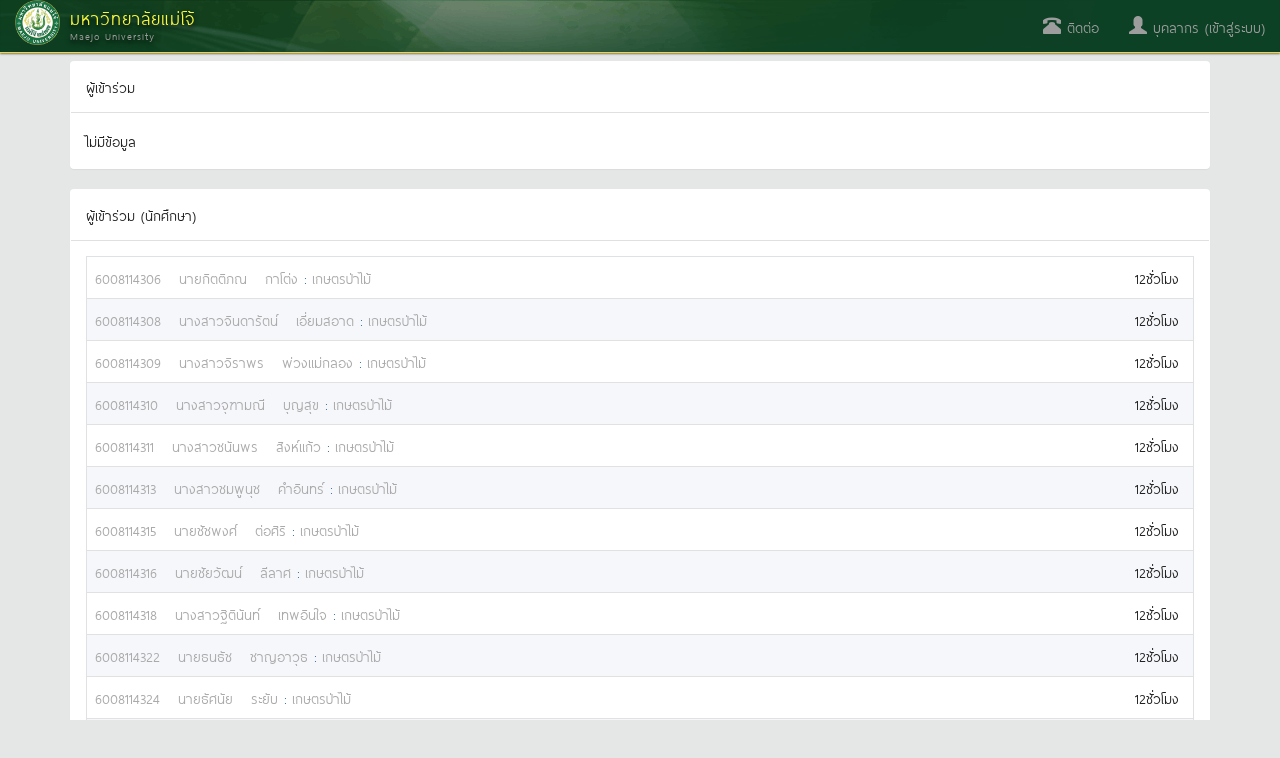

--- FILE ---
content_type: text/html; charset=utf-8
request_url: https://erp.mju.ac.th/hrDevelopmentDetailRptPerson.aspx?ID=44610
body_size: 29732
content:


<!DOCTYPE html>
<html xmlns="http://www.w3.org/1999/xhtml">
<head id="Head1"><meta http-equiv="content-type" content="text/html; charset=UTF-8" /><meta name="viewport" content="width=device-width, initial-scale=1.0" /><meta http-equiv="content-language" content="th" /><meta name="keywords" content="มหาวิทยาลัยแม่โจ้, ระบบบริหารทรัพยากร, erp, นักศึกษา, ศิษย์เก่า, บุคลากร, สารสนเทศ, โครงการ, วิจัย, บทความ, thesis, บัญชี, ทะเบียน" /><meta name="robots" content="index,follow" /><meta name="revisit-after" content="1 days" /><title>
	
    พัฒนาบุคลากรและกิจกรรม (ผู้เข้าร่วม)

</title>

    <!-- DOCS STYLES-->
    <link href="css/docs.css" rel="stylesheet" />
    <!-- BOOTSTRAP STYLES-->
    <link href="css/bootstrap.min.css" rel="stylesheet" />
    
    <!-- FONTAWESOME STYLES-->
    <link href="css/font-awesome.min.css" rel="stylesheet" />
    <!-- CORE-UI STYLES-->
    <link href="css/core-ui.css" rel="stylesheet" />
    <!-- CUSTOM STYLES-->
    <link href="css/customStyle.css" rel="stylesheet" /><link href="css/cssPagePublic.css?v=1666698982" rel="stylesheet" />

    <!-- HTML5 shim, for IE6-8 support of HTML5 elements -->
    <!--[if lt IE 9]>
    <script src="js/html5shiv.js"></script>
    <![endif]-->

    <!-- Fav and touch icons -->
    <link rel="apple-touch-icon-precomposed" sizes="144x144" href="images/apple-touch-icon-144-precomposed.png" /><link rel="apple-touch-icon-precomposed" sizes="114x114" href="images/apple-touch-icon-114-precomposed.png" /><link rel="apple-touch-icon-precomposed" sizes="72x72" href="images/apple-touch-icon-72-precomposed.png" /><link rel="apple-touch-icon-precomposed" href="images/apple-touch-icon-57-precomposed.png" /><link rel="shortcut icon" href="images/small.ico" />

    <!-- JQUERY SCRIPTS -->
    <script src="js/jquery-2.1.4.min.js" type="text/javascript"></script>
    <!-- BOOTSTRAP SCRIPTS -->
    <script type="text/javascript" src="js/bootstrap.min.js"></script>
    
</head>
<!-- Global site tag (gtag.js) - Google Analytics -->

<!-- Global site tag (gtag.js) - Google Analytics -->
<script async src="https://www.googletagmanager.com/gtag/js?id=G-C5M5R4D4CS"></script>
<script>
    window.dataLayer = window.dataLayer || [];
    function gtag() { dataLayer.push(arguments); }
    gtag('js', new Date());

    gtag('config', 'G-C5M5R4D4CS');
</script>
<body>
    <form method="post" action="./hrDevelopmentDetailRptPerson.aspx?ID=44610" id="form1">
<div class="aspNetHidden">
<input type="hidden" name="mainContentPlaceHolder_ScriptManager1_HiddenField" id="mainContentPlaceHolder_ScriptManager1_HiddenField" value="" />
<input type="hidden" name="__EVENTTARGET" id="__EVENTTARGET" value="" />
<input type="hidden" name="__EVENTARGUMENT" id="__EVENTARGUMENT" value="" />
<input type="hidden" name="__VIEWSTATE" id="__VIEWSTATE" value="RYKrPgF7POXh51oikSJ/oy90qyFQQuSs+iJy8kYHMu9Ptod0hNTuVQa2oW212t6kr6uWFEBxB2B5ed5/7apObiz/ULuNYEA+92Xco5i5VAKGSef15BaJKUXszAK81rq/gZXk/2X2X4KXDYETYFEUkAfOGZkHyfqzX/KVL44g8066vS5eFpPIYDY3KbNBja/A3MALZgZaPSS9fOp8XTKI5RkW4OLvxbKLEd4rFHfx8bBgz902EJjB9Qmd//glJwtha61EKHbaFkqMafTWzg6HcBLu729NDFRe6I/qXwCi4G0rDtmiDJQfKRx7kWL1433V1Wll7GuXz7J455pFP0K7qkSLsEa/J4owx1HrbJEwLjmUrtiow0TcOb0T3h6etSJ6+eUJ6Ss2HrkDmUlbOlpJ0EBKFmQq1AnMTlZizwIbsyhFSCV3CF8ZQ9kC8IW3MvVD4AdQQeH0PxoTeksnU9DcL8ekRzA8MaiU4buaIi7AQi87aTxGt8ow3MIQttyA/RP6GaeGCHabOGn16//0wMLXKzUl21O6okkNZBNQFUkYYRrnq8PNR//BjbR4YbA16HFGEBM5KdwpziOqoKaqJRtkPQWgcworLY7skmwIdKqsI4KT5ehJOTluZaqQrmIqYXAtKy1YXNnw677nA9wi+vMeI1PG/5ZFSBIv3lMedgCDYYLfCEdaEHFbd40xuwXwpBUvZ8vmfAvRDGVkuLlfNH8PS8la0UbslDZXm1PpwkKEffEzXbo/W5oyKJbY6v1YIXcwsb/PhvCUb9zGHd5y/7zITjAN8KavRmHXt+I24Rx+H0ZYfsOJmKkfZd640QGF8EobwXYIHVV1Q6uSCi3u+85D0TIpUBB3xJ1wdmRwx1xWFjqd73vktOmBS3rI9PeEmUx5407PJBy96DFopIMoJnTL5ad2TAcjefjOPZvZY/ZkApGJp9B+wXlnrHrTnudU+u0t6t4OdLWNtxU1CbgIz0Fl8O3VXYvhCT2eOM/G8+hUm7xck+AFyPXZiYVPZKmiCU8/yYKF0oat2Oyw7GIFUERjyrDnEWKcaO0wn3NMv3U/TRxpuLaJkpE1LSrTS5IZxwNLZ0VjDayo6l70mkxgxtzDZziTf1kmhI02Q01t2gPOlJnNbao4ZaFKjUzpuLoH0AseFo0X3VnPBm4XAwHZ2RVEsAz2iphd+WhREjThZGirHqwtohp7+RG3naqjXNnK6/r1SxNQdAYlQ6IYE4PEdqhCK+xHCSlHhwhECyTT3ZGGMtD8oFsx4+9OaXIEjQ0B8eAslLcXOtPxDZIGCpIv4cCB1hWsG9PyWDfBsLKxbHfGZX+R5Y+FZcnYrqfQFAMPrzDSb4x/S4Dv0hV1y5FyhdhblIB/WnVJhO1MlTUyxc9hodKtGL/zqRaPidUNa67WGPBY3m/LrLxQ+3+3+BpAmHCaiPX7ciEPrdWZV9+O/98ATMuX3DBbnS23y4OkdOnwpnRPqy/EhD/UU+MgeSEB9FRN8QQK67WIPXEsZwLqwpcWkpIJXgx2QnerudYuFCqbFYNmejeDcHRorh6qb80RdntChUSWM8XDZZHnb5sj+p5+rIQTUhKT7TPGhWwAN3nXhStzjSi9LCmE8PN7A0LOhNVuXezjYhp88/ZURmV65zIaa0CWzC79YrxMfKf4a5yKiQ5C68Dj5sjYI8kJeW+5krK83pY4JTsZcLfxIWySEq8zddNfQ6+jykMpL4c1PXBffsy/b9Gss3p34JtkSfpoo4bDp1z0FkbfH8o2z4irQ42faYB221BNlSKYteF06mKcz3Ygi421uy3qvsECAc4hlQNOWhR6h1fOjHtmZHDavWA+1SokBKrHoTQVP9MIDjRWABG22RtgUr9oja0MXt3hmOMSbM4dYi4jLV5bD79E9XFE/NSEfZK3Ladxg7tZHXeBllbFXh0PWrbN2caLvEuRBxZbPm5O8zVLf4BfOq3rNS39oLskSQC7vu832ATV8hGQ8+A+gs8ENE62sfIsH/G2tfhw2qV3hXvp+EAv1zxZWMWaotLaH6Ve1Aczxko1HpyhSTv4YRPHmb9xL5Me7Yjfzsft8RbqNMJ/9A9G++H8oKyQl2dEFHZBAem84v52iSLstSjT+5GxEx75y5a/sg5lETEfq0/sgPKRP69YRPHjMYb7K0tKY7c+sV/0A1WD3Lj5PBoOvqFKhxRLrXB39s3TQnL3OiudKwTHsCZbAEl5O66ad17y0mXVw9nLFeZToCkQjmUSFI1gxHhmX92Eh5aSk6Ovr5IJaH8/2NkxX8QFElhSvzLhW/NlpoYuqVnBMKGJfzCPBg2bLHIJbwPnbVkG7tpMGlV+FzngBic7b7lER99RZdhvOsTZmHOHk8gcMLgO3HUj2qIoF3qy+5F80aypQLgZuwnkc4//KwIZTVAvzg+AjdwXrSEMXJNLYkIHOs9OMsrDog/EPzxIyULva81X7Cljo+HBQyN/GB1zPgRI1j4crc4Mkj7p+JKcrtFUdhFPKxFsMhEiE3X/v6dO9evG9RHLsXJw294kifeu9Mh4dCsr9xFpDEkGS6wtnP1zr+U2LZAq4My9UJIyv8M4n0xzPqJtgdjIyn5IRywUfe47rzaBHmsxmpoRot7SF8gHJpLRDdNVnmfQl4mWi3xf/KH9DwbJNnbbYcIPXnFnNcA7RE59nQqD4iL2N6BMWGk+DAqolymXPvu14OwFA7lbHnQ/xt8DMXRP+/2cpYj+QTRVNk9NsK53PlYJDp5YONDUfQfbUB3slFSP3P/4nJ4MBQExdZv0NMl3o5AxnMLPSa27WpqrqG0Y/mNbnfWwsJTdR54YvOUuK/AeGEwewZBm/UnK74Kl0sSL2QIb8VgRqBiDR1YwpN97XBT0vTr+rl+NIcMZzkfbPjiVulb/7dMPQ6XZyDf/qeAshNO4mCT2nYmjEe1gdwOY/xB61sNM8YRK+zeZl+iJ3VKB8DBUEw0VH+LEWLakTgG/wBYMo4bYJIbvYXMNLOo+d4ZypNaxIxvNZWktP7gJ/EMA4Gk2RCeZBeRWNnTaGP1uUPxNuEhI8OdMoh6+ImRnEHRdIc4kb/3SsUNv9bjKGaAIZv1QvypOrHQSR0l01QCuvR7dyFakvsgQ+9q3mNUiqgZOv1E5VtBwsWYuxzFt08OhKLQn4lCuqncN0KzRqAT+nZffeanA0uLeaZxaB+SXQRs/xchrwT2iZcAITXFl6em177F8oOPj2CcZjUj+/v8QWtha62j+yPX44TMOJLEPd18P0h2pxoOZLakrVC/w2wsueh/K5DcretR3YqKj8LjvS92k7jKAS47ZE6KXE0oKexJ2qpz+a8FUeXOIj1W15oWlIGpb/pUYjLvdshK0CaL8hGh3UHzFnsBaxPqUMkJPSpp+ryXJHelblN1bvgkU3z2aS9lQi/dLw6MH7n7EzDRUa/DVUhxY0p65FZkJjVZdHa1goVMuyYgCEFhlnfhphF50SGAm3BTMUdAVZcBFD4IzTWPkaL/UIMZ0DQgyXS1gAGoQEPXk28H4CUkakxvHXv/BdoKh3zGGbFWHLHxeN9GzO+t1ip6IJhKrrTxmWr2EERR59uZBTJdAp6W3wye1834GIYJGVOnQjeha7AU+zhU3D+R3qMEOrG7TMlXHrm/DqL5xS2xiMCH5Ak6C0SaqmBrx0SXstoXs5DJUP1Jo3Ir5jt3GhnNpLImG+2fif5d1GBFuKi5SzDsG05RIAPF+45ZvGeMhuRC3SOYlkh+RmM7hZJfqPZt6kzL26ovtTHXSanWksRU9YfOC6XNIJ409E1mMpAIUV/x/heXwT7cWN7gHx4OlpvZe9m1w9jh3Ow+5dTuy/foI5nMUxH3kQMmP1zWDr6GKHY2+YCHVKKYhvm5izkA/f/ZRZa6lWjtKKzG9nWohnZRisvaqcK3eIGk0B9zfX249+R+7RLcpcKTLmnlh2I8UtPL7t8jCCTrxuW1+QzBq4zRAgFAQTLKgWLUMCTVRZYrd9RnpxjurE3JRp8QQmwxvVtt/i1a+5GA8XyAh1j7/sAssRBUVZc6CemnKz9491DXk7PC7Rn8RRH3DZNbFm1OUCujPALebewBvgrvOrS2enCi5q2X+JucLRALotueR9IelENCtBTIJjIRmmF5JI+LNvMd/3f2Drra44/B/zwmiCu1wcRi/v6GsAEQ3CvB8DHoYm0Gwa41szuP0fIeBzWGwVfAWjOzwH4p0CxahYSxkVD3CBiSi8U1DRCOmYp7/bqFSHHoS3ZaVYa9JXiUiFcALgJjGsRwite67QCdbeer+jDxP5j6WX9VtaGjZcolIneafu60U2WGP/6qMyVNXW2g7MhCbBIFJAUTGEIPlKGPFtJRd89p90WOLwXprIHI7fUpfafFzyonyMIz1uLzu0y6HUCci/[base64]/BMGl5oc3Pk+VHMjmEC5zUPuTIdhMCgPBHSkBAJMXirwBtaNq8/WOpY6vRB5hlKXvssdroleeA3RV7KqSfHHtC2dJx/RKyXQwMTpQya3uT0454epmFjZRBhAPDjdQtsEOtiynH/8O8ByAW9mlgF7Gxbw/KOu+YmTsnbG2R1MD0RVOrZeSAdu8ZdmsriwYTYsBhtLj1gdpT/q40kiKhDDPziRpAapvQ/75NUBsiEk7s9VMP7uI4p152LXDILIIL6njy5x+78ni0Gy9iii923j29CcW+dZ97O4BvNLmAUuJI3/MtjKpXRXcqXwq718H7socDRQs4ggrjzHViC2F6qdsRhNp6wSAenUr47iW9QQKQZvtpVxmPFLlN0WSXZXP+wbSvgRPy/MutQXBH1Gr/XIxZF5tGoBHQc6D+oacWJZD+B6+S0MLERgo9qPl6ybw1B8yRQ/+IcIu9uoSs+DZXizgllgpP4OeIUD3jFI56EloHLRnd0FdINXg+n6W9qfy6UxwO2QZGc6IIrK//vvtG/[base64]/TlJYWUfDReTO4x4YiGLVIB5JFU/qP66OVmi/M7NKmm1yfIQ0ejD0reCnTF5xeBWJp2GSxbK0cJ9bIgPpROb6PnxkZodjIJOsO/+loEHzTXYnacvjZSAzR+2feYYFh0Ha0/6LtEqpTYCXCbm9UFUAMkS+tEWoFMEdK1+lC7T8Pi9Ez1hTLTjmLBbiZgUD2dxBK9qsgnegCA7H6e64SYGutNrOTk8C6ZGpX1DcjLKoeAyzltxoJ7zGvwI3OagbExNWo6SUlUatbLNppJe2E+mvrdx2+hJazOCvBdxMA9BRauJT6koAjfhDiGdmYU/yow2fzSkIRSf0KX4V0h/7YM5HIgHsmrEUTP+GEZkI95QOGlwcjye1O4hxV0KAYsxGJ3brOrTfxFHOuFNnBWrOH210/lwfcr/4o9WEemqfGMuHsAiE5xu5VXeeY/rSwBRZYsgW3aH4fYbocFQS+4Qet2klQgKz9uLLat2pfT9LrfJZM34tfUrIn5ujrr8nM/0UtGG7IiHzrcXU2Rbs/MOeT5r6NGgBE7QllThQckRbC/xwWncBLUAWEnfCI/1/GF6eoeaECeQeqgOB2fta6/4QJxbiKys9Z7fVa6KiuJZR2snVZuCb2sRIRnLjlqjNyaWarWvxxhP1/[base64]/XA8BzSxQnbSaMSvRMucLiGAr9O1VAJBv/[base64]/8rhxjcLBn4Ou+HARVItx2jTIIOF7QKN3i9MJMfkcjbH8gniSt+IcjVjsRppWgn3lo8EGXwTE8nd83ivGfK4cgNt3jZrcCdPkUx4+LDbe/9hSbdSbiC7ramwaM4lgXq8biz9w03M1T0cbCkhVLjf/cS09rFeNuAW/P9BhfcUwgPFLXR9/qs9GM04Es8gLOjLd39ZlF0tnz3r1JH654lAD5lMe/8itvbWkX0LTuaHM7spz0E4D17hLYD8DgsRCy4wlfhbea2iMArgJ6Dx46y1gNaJjvtOHfWScikqYrt2kUWNCUko8wabksWZLZ9s/Ihep8KQFRS6ibcwYsf6ITNWl+WbL6KurugZRrKvTdpzwtX4ngIOc9UYVgonkWi6Z4Cm3p3o2MAkB1mkLvdBx1rwx95sZfiFP+G5HhUQ5oqfIvZ18M/X9QceuPKAr0yqlz/2dTG/O1YXjr7dD9H4jtc9vynwiSgYEGxmyDJms61ZPQtDZ6els1yUUwNKbfpSBmnNE6X0XbvRLgqbruDvqg2rWwVYGHuOQ7P0P5PPKSrVInrHdyQDTOuS5uzFl+IpBTC4thVeo+gXNndYXfmNXZFGkLB4/pt+TlgyCugDAUen4ztvz+Joee//I3PdB4mnCZJ1ISlgicGNfbMK4MLAE6GJRvgNKWLUlprAUlk/D5+nSZ31GUTsLs5mpNWSJR7dWw9xaQwgeKDFJAvVt257nvyTEmMuwTn6zF7DObTNJStpRMMaCMFjwNp41xbegKaf/3QQZ5CWYzuiR9TGdoyDDR1K9eM3xLNGbN77MItINiNUTkDt/96N2SGwlZOz8IHGYDmFWxAUC05I6bnCTQbkS9OWFowbtz/KgTJsyExdOyLUOD4z1UrC08y0hKBqK20iYUXgcjF8OEnc9tPEyRcgxI7wWnkPBOBfcL6EWeAthYYRmV6zBivmo2SXrp/k/HdXfUwPf410F/VCm7qSuNJt8kWYm166wLy8jsgwqdl5Bk363933mDECDweeYN7M0bo/2G2IppmpWJUWJmQlhwg7LZ02GZ6HPhVIy/joLOQ3/[base64]/YNuB+93wDyj0HUIW6nAqeQJ/B/GBHhI1H5/pLMI43A/j+wAYCsM202TYisjiA8ZP5rEkOz6RCUtgTdRBP4gcDXjSvOKH1TIgqVZFk6E5dJXpd7FDatiIO2bdQPTLZPeBlvBTuHV3iZk7x6neI8oM2YDJPYaFVViYug30L0xArAsPSLCwMQVuZ/[base64]/04Cl+E3Qyyj6g/rIJiO2B51Hf7siXTkT/0MOBzM9DT564F3wx64RORxYQNVazvybmtH8IrT4p8M1wbTLxtdjsvbUJx4UrBxnTpoyacYpGzf4Z3gBzpFHWWhVGOMA3VhUL9ioNramudTXBeaRWwf1u/[base64]/GvTJXh44ojd38nfZwKtdNS4Eg4dwe6s1lwNEPoclIcydpH9X8wiMvXIRGYs0tK7SyH+bB133SgN0hhrev9Gf3wlK+f/D8tMlKcAzuKp5I2lLnPTsuURTTmp+WJqP3nBmq4Y93QGdAmFzz+P7RHluxnUYCrq+8ckuAGAAGDwsiCMfyGC9lvSgG/[base64]/fK0xBgEBgBo/qoeIZEbLqTZA2GV7NFpD+BG8xDOx5Ir8fivEZPvCxYO+GCwlEiV4EO0uxkDrebVDSe0WUu36DLUyf69wArp/8099txRg8ONcJaqWB2jgidJkiW4m3XFynaOpIz1vIxc/2KHTFm3Je9Dk47FRFSNJaoSKB7XenA1Tkss1lfHqSaPT0Ij+kwk7Jc9ZXjNmDiRdqSNLw5hs9vKKdvM0CgsE+aHX/Li68lh6KNsohPGNEUa9mw1zEBAEfOjAmli6Dz9Rq93K4FnABxWyRyJkzx1GB048iPi+2dQGrbeHJRz0c986zDwh35yd2i9oDGjHukUoS5igkO/dh49J3BI3sWxPC9P+PMsMNkAIznhWpGxh8m3QbfvLjuHOGvHr95UFXlIHEFiIEVt7uLq0NE2/yvlAP1DvYfCK2WU2l4ZRk7jRB3YCVtNq5YKxNE5r1ob4zponIBNYTU3Khe1tRbOTMpWGPrGArIcdWZ5OrgnlN5Y0YyytYGfeFXfvoIVEZmmNzFNFUNi7YVHdjlNjCQNWMo2D3opN+5jtkOthHHLjOqrZW0H6JGWUU38084lNLRNtcgRRgRtv/NfL1YoI6JW345NtHIQ+1ZCDHqKqgl8/n49HkFzFPhsyoKQWTzq2N81vohMWBNvXgT/zANpT9ZMb9t3mfAkh1OBX7x+Tb2f1ArMR0x9u4SOnsbJV6E/GrJ1kAhalafZS2hYjzSSORgEsctoe203gZQFbIYwtIi9nM3vOMfFWQYk64IiCUHvu0p3j6B/iqgHuTl8yAyRjDfMgy2DxYsea9MONK0otTFtlje854bF24ZJs3daLPCWWvr3PjbxwYFvyJrgMFIgQMauK2U1/sRzR1uKYP4U8Ha4Kip09WMBgt1uDau70dFD0iGjuaCVJFurJtzDhuTRLECRHtbbXirFCRatE+uY3o616o5VQDgskpyjfw6h5+sWywc+MhJsXGdq4iiELzm1kp3UroZl9s9Q7mkYDlhj2qhM54/KAkFaENIbv94ZP9Y7xoyRUguix7K1uZJQeZZtyKR+y3sbrRl5SiKi5E4ObruGaW+z6gmrBl7LN/rAEhKhmMJj9cVtkR4h0Vh993VC/YMMnCdyDIuKi9hgXDwUrsnQAbhtOXt96cVbZcpMH7whTvtPbFKRcQ9vYOmkaMvZIX7hEENmQ0oUnpJlL6HbfU6CMRARFg4KScskWjhOroSoI/IDmueZ+T7tC23aR1UZVbyT1Vl9/4FgByKiIgEQlSXCC9eGvPdylFzEIceerukybwqT1/DWxj57KeOiKCXSKVZqAiQMNNf/gFqfHgHez52M8h/3e0AmpJxMrGPH74mTLGXNnl2d5UB92ffnR0lzImcZFYdPkkwkIaPmnXczqOxvAwrPpUrZL0F/R18PeosC+541Vtxs9Cg7HAxkM/[base64]/rYdAPb4c9QLO7Sgpv0yV8apocnE/GxrE2FwN0gPJjuFjvGPCnu8XvqKnrpCgmvjyBBIsnZj2MD+XBzkD+oyXjexJ9XyVvyjoNhpavMVDKeX99vuQo3cAECbsvljqLlJnbXeCPvIrghOyhJ4HtNEx+f7bGsSSeTkitvFIEyb8Dh/fMka3zcu0ufJH2rAQHWivVWCgP+jQqq+hvQxzrQEltHI4qebgGFVJ8+BlTmo7/XHxLHdgC30128AVhCQnkIGlEULJwRmITEV+TnP4Y2OS0b/n8jrd1qdlAsyVenqq3jLLXuRMG0oN/[base64]/Q7a6MK4yVqyHhUhc+T0d4SAZP0wvDpnud6SH/lSN5ThJF3tSabNMWBDZRlo4/zdKRzsk4FjaP139KhS4tlwawNLlTJohCQf+Krx8PLFFpi1fWC4TEDaaREAUrmxSIe4zdM2JckM0MJlWK8g+sKw/uFYBXWR68TawDvwuU/[base64]/aWvX8XZtZp5weYltrfXdbfOI5oUozBkHdCR/P7F34FyU9gkek8L7yhP1MdSok3m1jupzB2DL4diLTcyHKC/hCyGz0L16kxBn1+FCuVhl/cWSc1AEBjhoDUjzs/F4o9OG1tuJjtMAsP/[base64]/W1JzYlQKqjYr0t2cdg7V5bIBZMrJzL+AbvQywHuIwMFL6hQ5ZFBETMgrk60wSZX5Mkja7nfYdIh339FPu0hH3uTafGprvFx+vX5MXwyGR6hgXigdXG4qWuuu+5gXn62eQproLM+LvQUDR0qNK3RK/pGmjbDKAfaCqvr1KhdHsmV6pY1/y1iyq8LbzaIv2+2ZeKJCEfCBOfjt7AO2GK3N6BymfgDrE8PwW+h0neRghiTJF/KVK5fslz+gjUr7guxLjqLI5kgLDuaTUiaUHePh8Kx1VndKBfRTsYgKzSrqkVKJiDg/xkvcSeFNS+HwyUx+xNKUcuHhw+poYq/LShTs9LQm/L66hasNwZnE4K9gHwAss2mrZHBbzMCPqaCMIpz/L4KlL9xOTjlUqbGHWL/PWtrxPHmgLI6Bqfz8b9eIpCVdro2DRxF8yNqGCiN5PXYHolSbeFbv3A7FA6/leWsEO/2yb9jbqSnhUp758gRpgGgJ2V5AdRLbcmpTCNa9CimjzaQ7W5yUNfJq1cvu+UQcVu9GX6u2unZwE49nJV5ukxZVgIz0EHEh/dPeBrtOeGBWLaJpY2xoY8qRweI9tlQOYxV3ceRFwmQ7yhF81oSxWhF0YQ7jztkFK9mtU/6uh3KGai5csl1cKqFBTBo5p9AVqTwTZQXKpfKQ/hSS2U2glGMW85kMXCfMPvWqHD2o2v314n9BFwk/yWUKMIYFw5gnq4jVUIxq8Y+I+qGBDlrXkhv3AfoKS3ur+gncE+o8BRRcH/4/thmis3QqeujSq+Jj7DTjeDXpRL1nfCK5BeCy/tM4fDy+eZEKS/GdLO65W5M5NfrAPo7Pedm39kAB5dg0Ske+3fuxeC3TbZArSkhNFw6s/sy7+8rGf7JygTTqfKw5XAU1deCrxMJ+KnXXf0cxy9ALcqqVFYQ1Qf5iPqDPTWNxrjzVTplo/+wg3QjH/Z2gCnZWoEyG2DCqU1yTElPktnsbzTzGEXHa45I42I31Qc0ZwGbRlIuggrq2YCgbnbOuiEMey6t3qD4fcygEBVnRWIZS5+8vACJCq5PqYPr0aLzHqmOtlEId1Xqxm9P8wWu9hrbVoODTxYaqBJck8XIdcfusbardGn8j+16hSXkfZHWgoqfVnB4pt8HLt/adaS4Xg2CfMBhSzQjapVOUDQYsXITLheOnxYmdZAAxQAS3M/EkADF9pZrSs7VHuiuLl/FnveYNYoY2rA+u7FvDaLxzd6dXSGvzIstH9g6diHwysITaKCNTRmNDBoFptxLDXA5P1fB6ETX7i8SrWeOR3HvXjdTE71VrlI9o2kN5HQgfnixfBivl0SFkC66EfouutpPNys9KRtOLld/Wa8G7tdc4z1D5SJS87dq3G6atzc8trJINeHVqkxJ1p5fPCoD8ncHLvT/bYaOrC6vkIUfwl2zS2i6zyPso9aSqUBlahY8YhKokFxD4r/GcAN0uAIwEWQFqHJOH/ZDguCorhOoVa2Lff0PB6dYE0W9p/7k7+3YegK2z3kQG2xYchZujt/7BySQKPl9Ic9Oo/[base64]/x51V85pFZoYjsuHgBANy17isewVAqd/7Q7HwSG7hbkNmpeseAbJrny6Aa1sRUtgdqJWS8cq/cBTI2f7KwKdcryoe3SqKxhZMUvRHZ/FyY1d44a380GzPPcsK2h2ilplrLzOzD49erHltkdfwUkMoPp2CHj2bpZEJaRfSj8T+6Eu8ib1tswDwRwOEgGR2w0pLgjPr6okJdR6l4D5joJXPLOLDbdjvtBPVbXyuNcPoHlz3jsRxdFnaPJ/ZsTW18nFKPNxUytwmzvwym3+Rme+ijgLeMOlcZCBmpFjWu0aQ+zeXJXtkGStnop7Q2le6thoE2U1kl1Ij73JsXhzI0eJLRGs/DN2ensXxxd83zgaZ1qAkq4Lyqo+i2h5jHcc5cmcFgf424ncfdLPB8pcSR1apr+sFo1vQAy4wnWSku+Y2H1yo1Fty1v27qCsAKxWBqDWIwWepiXrSA0DpEoeilQqMBd2W7IE1EdsKg1fosicGOu909jPivj21iQkxpemrjQN0/6KcVL2i+UYOtNxHEaI+8hMFmBsPDXLDB86aSocRm3wYcctSNiLxCCl2Kj/SXDd5cNw6hsxoi3uDBVKCGGSS+un2eD5ZS3zETgJq+XNcvRGxrS8cGD7GOKoweTtezB8jvQP7VIQAZjhUmUX8+IoRTJJqdiZyJVznlIhHJXYmyYBZNneUElb759/5pkYcgf/EErQqluOwV112Q452N6CADjcnQnh08F6C7gn1qq2WtTWojIQh+Y2R3+L3LS34olAcJiM6T7iKpD2/LSwUAQka59KWwLt7wG2liEXGi3GbONfo/Hqb3pms5CSsYC20J+us/p1tGnPmdQhOr0bpDPXtjxvhB2crnLNLgRqA+4ZB3NRRgotB1V53vLv39S+fmrqEjxdIJm1+R4/SkmfN/tQ12MS52FUKYf+RFmei9W4i1qBIxcRe4K9gpnuWJ9qm55b2bxnGj3yVK853ce+IDC1TU7IYKWj+Ql42suirOWYGriQ3+4vBIS/oE361GcbbMyjExIBTqL25PWysMgiJq5hvOZuNX7JCfb5erZD12PRhXN5Oq3P11oC+0Shd3F/NcyZoc1fTYDyhe/fTUTvT5G26WI8gJ/xeBfLZ3vPauljh4+o9YZ5tz6ODOrRBDiPZLavHabbYhgJzV/SY5zesY7kGIibfFOfluVkYhelwkaFQvIhj2UCcQiXF0P32Em7FP4cHgi0ne9dDSYjNoqXyq/fGEZs0TK5gT8n30ZDA7gbGBctU1iIPYIw3vWF/6ty6gp8DBaVcDhjJV7OycwldSoPRCzaRQCLWaVR3Aba0MWmLgaIvxy7lZJh/nuSVIqzQVjv5mqskHlHitV3EYmWZIdhvd4UjoWLXBeJodX4JKgkXwQiUJZHUk63x/W3a4x6JUzEIsID9ZYA13RZGijOZh9BEyDayBSAp+hOY96DALbSgk07NUR5aNrdvnRBTMwDIWksc9G3cOILpQlkzHlHEMmXfsxZqyS0LdCDQFNHgU2ZtmIJbkxe2+sMJKrwcz81Z3msfdUjgc/pfF9BPKxVkDFCbzZMLern0k7PI/8NEwtFN+Oer2g4bgzQTXv/5AlEq4gYBuP68+JL+SzTMuWmu9PDwtWWDk6Yxeo+388m67oCg330YCcVHAataIIQRhOi5yZtwWLBiBgPnD+5oDH/JG3wggNJb6PM3AZfXQOyMYli25XUoTl+lXjSGXMTJiiAWbH3eM8NrNCBUzLEIqH5svOuk614xxFF6R1dBocTuFA8zQ9a4LIktcynfnlh1cxzs05jhh2zW7SpgH7JNFWE6hw9pICuoFPw5DaQKOky/wqCWilckCF7JlKd+y8ztWGyBbuZlCEyPE0H2xSv6p0zFC2S5ImuS7zV9fJSCIymbs3ltk5886jM/uHK2is8sAgtc9zGtx852iqAACVhibXOaOP1x/DDONrcBmfuLsAnmCSZAgB7BC2eX2AOiA/2MaBYRahddZA3+476LhfViAqfQ1MiQyA7bi+Yie8TYUtgamzZXs16ygYd/atsvlXlkj3e30hE9TnANTvuUM66Siobqmn0I3oy8Ar9/WSjKuzQJVNoqEPZaPmlJD/EuADenr6gNJW7oQhIn7BfQ7agq1Gc5WHcY1xTTHt8VLYV6Ta/TaQQTziDu4IaLULqyD2NdJD/qzHk5tls+ETr3RhueBq0abl/WuHkdyQg39u+GCSp1S8HI4RPB5phMrltnmJLOfc4oLQUQ9xGDAW5csjWCsidiAAv2mUOTWRpx7y62SGdWVpPl+tnr0sF8RPemly+FZxaG0zg2K3wrMp7JY=" />
</div>

<script type="text/javascript">
//<![CDATA[
var theForm = document.forms['form1'];
if (!theForm) {
    theForm = document.form1;
}
function __doPostBack(eventTarget, eventArgument) {
    if (!theForm.onsubmit || (theForm.onsubmit() != false)) {
        theForm.__EVENTTARGET.value = eventTarget;
        theForm.__EVENTARGUMENT.value = eventArgument;
        theForm.submit();
    }
}
//]]>
</script>


<script src="/WebResource.axd?d=el8Iqp6lWpoyklJdv5q-owFobGbHbVUMBV-P9UqqnpokoSkU1IKCQqHaVD9gpKco5114FRRMtd249UNWqVw7_UHF2pFJNC9FYSL_8sX6CqI1&amp;t=638883523099574018" type="text/javascript"></script>


<script type="text/javascript">
//<![CDATA[
var __cultureInfo = {"name":"th-TH","numberFormat":{"CurrencyDecimalDigits":2,"CurrencyDecimalSeparator":".","IsReadOnly":true,"CurrencyGroupSizes":[3],"NumberGroupSizes":[3],"PercentGroupSizes":[3],"CurrencyGroupSeparator":",","CurrencySymbol":"฿","NaNSymbol":"NaN","CurrencyNegativePattern":1,"NumberNegativePattern":1,"PercentPositivePattern":1,"PercentNegativePattern":1,"NegativeInfinitySymbol":"-∞","NegativeSign":"-","NumberDecimalDigits":2,"NumberDecimalSeparator":".","NumberGroupSeparator":",","CurrencyPositivePattern":0,"PositiveInfinitySymbol":"∞","PositiveSign":"+","PercentDecimalDigits":2,"PercentDecimalSeparator":".","PercentGroupSeparator":",","PercentSymbol":"%","PerMilleSymbol":"‰","NativeDigits":["๐","๑","๒","๓","๔","๕","๖","๗","๘","๙"],"DigitSubstitution":1},"dateTimeFormat":{"AMDesignator":"AM","Calendar":{"MinSupportedDateTime":"\/Date(-62135596800000)\/","MaxSupportedDateTime":"\/Date(253402275599999)\/","AlgorithmType":1,"Eras":[1],"TwoDigitYearMax":2592,"IsReadOnly":true},"DateSeparator":"/","FirstDayOfWeek":1,"CalendarWeekRule":0,"FullDateTimePattern":"d MMMM yyyy H:mm:ss","LongDatePattern":"d MMMM yyyy","LongTimePattern":"H:mm:ss","MonthDayPattern":"d MMMM","PMDesignator":"PM","RFC1123Pattern":"ddd, dd MMM yyyy HH\u0027:\u0027mm\u0027:\u0027ss \u0027GMT\u0027","ShortDatePattern":"d/M/yyyy","ShortTimePattern":"H:mm","SortableDateTimePattern":"yyyy\u0027-\u0027MM\u0027-\u0027dd\u0027T\u0027HH\u0027:\u0027mm\u0027:\u0027ss","TimeSeparator":":","UniversalSortableDateTimePattern":"yyyy\u0027-\u0027MM\u0027-\u0027dd HH\u0027:\u0027mm\u0027:\u0027ss\u0027Z\u0027","YearMonthPattern":"MMMM yyyy","AbbreviatedDayNames":["อา.","จ.","อ.","พ.","พฤ.","ศ.","ส."],"ShortestDayNames":["อา","จ","อ","พ","พฤ","ศ","ส"],"DayNames":["อาทิตย์","จันทร์","อังคาร","พุธ","พฤหัสบดี","ศุกร์","เสาร์"],"AbbreviatedMonthNames":["ม.ค.","ก.พ.","มี.ค.","เม.ย.","พ.ค.","มิ.ย.","ก.ค.","ส.ค.","ก.ย.","ต.ค.","พ.ย.","ธ.ค.",""],"MonthNames":["มกราคม","กุมภาพันธ์","มีนาคม","เมษายน","พฤษภาคม","มิถุนายน","กรกฎาคม","สิงหาคม","กันยายน","ตุลาคม","พฤศจิกายน","ธันวาคม",""],"IsReadOnly":true,"NativeCalendarName":"พุทธศักราช","AbbreviatedMonthGenitiveNames":["ม.ค.","ก.พ.","มี.ค.","เม.ย.","พ.ค.","มิ.ย.","ก.ค.","ส.ค.","ก.ย.","ต.ค.","พ.ย.","ธ.ค.",""],"MonthGenitiveNames":["มกราคม","กุมภาพันธ์","มีนาคม","เมษายน","พฤษภาคม","มิถุนายน","กรกฎาคม","สิงหาคม","กันยายน","ตุลาคม","พฤศจิกายน","ธันวาคม",""]},"eras":[1,"พ.ศ.",null,-543]};//]]>
</script>

<script src="/ScriptResource.axd?d=VX4QDHnDSVYrkwg87fdG52iO1OdlxHR4O30g61Mtk3PD9f0AN6eNCOMWsZ25aQvENp08XA56tE7U74afWUfU48qSFDf3JialW8FwlzvE_TxQyA9gZDBJhFxv86op62-I0&amp;t=23c9c237" type="text/javascript"></script>
<script src="/ScriptResource.axd?d=auDanN6HeFVYSCaC7mjLUrmmGEjzxOyxZRbyqymq_dnK7p2yIy6l9-mJClend6U9MOo9cdLsh2fDKObsntRNEAGIVL6C8fMBQiI8gtf24JHOzlL_lDT2bKs88Mo-Ou85FIOaLWTzfJksktcOT_sYIA2&amp;t=23c9c237" type="text/javascript"></script>
<div class="aspNetHidden">

	<input type="hidden" name="__VIEWSTATEGENERATOR" id="__VIEWSTATEGENERATOR" value="4F56AB2C" />
	<input type="hidden" name="__VIEWSTATEENCRYPTED" id="__VIEWSTATEENCRYPTED" value="" />
	<input type="hidden" name="__EVENTVALIDATION" id="__EVENTVALIDATION" value="1Q6s84KknDP6hlK7vsQBaCeALSZLRStIdL9FREfaG2/NITthKvynyGjcv9ua4tZFXOZomHNiMMnC1LMheImErLGw0wP6JDXpT9pHoHhqsoqzO8MWVYPmqvpBqRL3m6zNSdGHQPmF5TQEaIcL/NhkAjZp5ucSGKOudjDqeuO5y+B0m2pDiMbYiTUOKJ3EMZG62dlNBlDVYu3o21cpoTJPL/v99kd82LZ+kQp8HVtpb9HkTO49Rycw8MeBova+AvJFOTsrZXNSFtM4ddgIeqDcRzC4/uU+DSMIjyLq7JNLHJ5V0ovH6N6MWCZ+W7n76WK0eGidPwDSpUvze1OG2AVdjLpWZuuuU8Csi834mxHLLzoh3QDWzdFb8uaAZZ/JyPxA4vEaxHw86B3kJ43Z2PVcdGVr1bAQ8d6zBgElwJ3EMhcvHPo6HWaajAJhcfduAPBEW89vJsXf67boGUfupheFv3FPrNvYz6yY8GHkOF0WeA43d9p7OY88JrUm2xJDZKnd7lJNe4ypnkOw81J/CheeiPQS4ehYVtKz7/o1tjyFNLjE9QYiMd49k7cxF5q1VM71uLB03+8qXxVtX/nWmc49pOmPGV8inPY8lmqBC2lhHMb/5UayxwWuQzellbAJhx1a1poJQU0bjn5awdXdvySW9ZvDejZoC5BgXFUlFjTjxVF07rfkSWyx6SRMR7PY9G5HcgDIhkrQknafrh3m7DKxedHkma/VH0FgRHmQXNi/VmLL6riqbGgcT90AqZH91eHJfXoNkzPgsahrcDxgme9Sh4e4Fr3BTHRVVo2gXzPwMW3Ilp4PyeQU3zcyUsoCbzBZfefVXDVrGplOiV0kXkzmVSC4RPX3BV2Zcyh8l2t8P7cOsP9kQ2lYC4vXQORlQ/uwMLZh56lGvYaGe36F9sPz8R5h0xlfNbMpMZCGo7z+Im30zV8TcfkWLeJUewtsR8sp" />
</div>
        <nav class="navbar navbar-inverse navbar-fixed-top">
            <div class="container-fluid">
                <!-- Brand and toggle get grouped for better mobile display -->
                <div class="navbar-header">
                    <button type="button" class="navbar-toggle collapsed" data-toggle="collapse" data-target="#bs-navbar-collapse-1">
                        <span class="sr-only">เมนู</span>
                        <span class="icon-bar"></span>
                        <span class="icon-bar"></span>
                        <span class="icon-bar"></span>
                    </button>
                    <a id="hl_brandLogo" class="navbar-brand" href="home.aspx">
                        <div class="visible-xs">
                            <div style="margin-top: 5px">
                                <img src="images/logo.png" width="45" />
                                <span id="lbl_mainTitle_visible">มหาวิทยาลัยแม่โจ้</span>
                            </div>
                        </div>
                        <div class="hidden-xs">
                            <img src="images/logo.png" width="45" align="left" />
                            <div style="float: left; margin-left: 10px;">
                                <div style="margin-top: 7px;">
                                    <span id="lbl_mainTitle" class="text-mainTitle">มหาวิทยาลัยแม่โจ้</span>
                                </div>
                                <div style="margin-top: -5px;">
                                    <span id="lbl_subTitle" class="text-subTitle">Maejo University</span>
                                </div>
                            </div>
                            <div style="clear: both"></div>
                        </div>
                    </a>
                    <ul class="nav navbar-nav">
                        

                    </ul>
                </div>
                <!-- Collect the nav links, forms, and other content for toggling -->
                <div class="collapse navbar-collapse" id="bs-navbar-collapse-1">
                    <ul class="nav navbar-nav navbar-right">
                        
                        

                        <li><a href="https://line.me/R/ti/p/@764gbuov" target="_blank"><span class="glyphicon glyphicon-phone-alt"></span>
                            ติดต่อ</a></li>
                        <li><a href="dashboard.aspx"><span class="glyphicon glyphicon-user"></span>
                            <span id="signinNameLinkButton">บุคลากร (เข้าสู่ระบบ)</span></a></li>
                    </ul>
                </div>
            </div>
        </nav>


        <div style="min-height: 600px">
            
    <script type="text/javascript">
//<![CDATA[
Sys.WebForms.PageRequestManager._initialize('ctl00$mainContentPlaceHolder$ScriptManager1', 'form1', [], [], [], 90, 'ctl00');
//]]>
</script>

    <div class="container">
        <ol class="breadcrumb">
            <li>
                <a id="mainContentPlaceHolder_HyperLink1" href="home.aspx">หน้าหลัก</a></li>
            <li>
                <a id="mainContentPlaceHolder_HyperLink2" href="hrDevelopmentDetailRpt.aspx?ID=44610">พัฒนาบุคลากรและกิจกรรม</a></li>
            <li>
                <a id="mainContentPlaceHolder_HyperLink3">ผู้เข้าร่วม</a></li>
        </ol>

        <div class="panel">
            <div class="panel-heading">
                <div class="panel-title">
                    ผู้เข้าร่วม
                </div>
            </div>
            <div class="panel-body">
                <div>
	<table cellspacing="0" id="mainContentPlaceHolder_hrDevelopmentPersonGridView" style="width:100%;border-collapse:collapse;">
		<tr>
			<td colspan="2">ไม่มีข้อมูล</td>
		</tr>
	</table>
</div>
                
            </div>
        </div>
        <div class="panel">
            <div class="panel-heading">
                <div class="panel-title">
                    ผู้เข้าร่วม (นักศึกษา)
                </div>
            </div>
            <div class="panel-body">
                <div>
	<table class="table" cellspacing="0" id="mainContentPlaceHolder_studentActivityParticipateGridView" style="width:100%;border-collapse:collapse;">
		<tr class="rowStyle">
			<td>
                                <input type="hidden" name="ctl00$mainContentPlaceHolder$studentActivityParticipateGridView$ctl02$studentIDHiddenField" id="mainContentPlaceHolder_studentActivityParticipateGridView_studentIDHiddenField_0" value="6008114306" />
                                <a id="mainContentPlaceHolder_studentActivityParticipateGridView_studentHyperLink_0" href="stuActivityPBTranscriptView.aspx?studentID=6008114306" target="_blank" style="display:inline-block;width:100%;"><span id="mainContentPlaceHolder_studentActivityParticipateGridView_studentIDLinkButton_0" CausesValidation="False" style="color:#AAAAAA;">6008114306</span>
                                    &nbsp;
                                    <span id="mainContentPlaceHolder_studentActivityParticipateGridView_prefixNameLabel_0" CausesValidation="False" style="color:#AAAAAA;">นาย</span><span id="mainContentPlaceHolder_studentActivityParticipateGridView_firastnameLinkButton_0" style="color:#AAAAAA;">กิตติภณ</span>
                                    &nbsp;
                                    <span id="mainContentPlaceHolder_studentActivityParticipateGridView_lastnameLinkButton_0" style="color:#AAAAAA;">กาโต่ง</span>
                                    :
                                    <span id="mainContentPlaceHolder_studentActivityParticipateGridView_studentProgramCodeNameLinkButton_0" style="color:#AAAAAA;">เกษตรป่าไม้</span></a>
                            </td><td valign="top" style="width:50px;">
                                <span id="mainContentPlaceHolder_studentActivityParticipateGridView_hourQtyTextBox_0" style="display:inline-block;width:50px;">12ชั่วโมง</span>
                            </td>
		</tr><tr class="altRowStyle">
			<td>
                                <input type="hidden" name="ctl00$mainContentPlaceHolder$studentActivityParticipateGridView$ctl03$studentIDHiddenField" id="mainContentPlaceHolder_studentActivityParticipateGridView_studentIDHiddenField_1" value="6008114308" />
                                <a id="mainContentPlaceHolder_studentActivityParticipateGridView_studentHyperLink_1" href="stuActivityPBTranscriptView.aspx?studentID=6008114308" target="_blank" style="display:inline-block;width:100%;"><span id="mainContentPlaceHolder_studentActivityParticipateGridView_studentIDLinkButton_1" CausesValidation="False" style="color:#AAAAAA;">6008114308</span>
                                    &nbsp;
                                    <span id="mainContentPlaceHolder_studentActivityParticipateGridView_prefixNameLabel_1" CausesValidation="False" style="color:#AAAAAA;">นางสาว</span><span id="mainContentPlaceHolder_studentActivityParticipateGridView_firastnameLinkButton_1" style="color:#AAAAAA;">จินดารัตน์</span>
                                    &nbsp;
                                    <span id="mainContentPlaceHolder_studentActivityParticipateGridView_lastnameLinkButton_1" style="color:#AAAAAA;">เอี่ยมสอาด</span>
                                    :
                                    <span id="mainContentPlaceHolder_studentActivityParticipateGridView_studentProgramCodeNameLinkButton_1" style="color:#AAAAAA;">เกษตรป่าไม้</span></a>
                            </td><td valign="top" style="width:50px;">
                                <span id="mainContentPlaceHolder_studentActivityParticipateGridView_hourQtyTextBox_1" style="display:inline-block;width:50px;">12ชั่วโมง</span>
                            </td>
		</tr><tr class="rowStyle">
			<td>
                                <input type="hidden" name="ctl00$mainContentPlaceHolder$studentActivityParticipateGridView$ctl04$studentIDHiddenField" id="mainContentPlaceHolder_studentActivityParticipateGridView_studentIDHiddenField_2" value="6008114309" />
                                <a id="mainContentPlaceHolder_studentActivityParticipateGridView_studentHyperLink_2" href="stuActivityPBTranscriptView.aspx?studentID=6008114309" target="_blank" style="display:inline-block;width:100%;"><span id="mainContentPlaceHolder_studentActivityParticipateGridView_studentIDLinkButton_2" CausesValidation="False" style="color:#AAAAAA;">6008114309</span>
                                    &nbsp;
                                    <span id="mainContentPlaceHolder_studentActivityParticipateGridView_prefixNameLabel_2" CausesValidation="False" style="color:#AAAAAA;">นางสาว</span><span id="mainContentPlaceHolder_studentActivityParticipateGridView_firastnameLinkButton_2" style="color:#AAAAAA;">จิราพร</span>
                                    &nbsp;
                                    <span id="mainContentPlaceHolder_studentActivityParticipateGridView_lastnameLinkButton_2" style="color:#AAAAAA;">พ่วงแม่กลอง</span>
                                    :
                                    <span id="mainContentPlaceHolder_studentActivityParticipateGridView_studentProgramCodeNameLinkButton_2" style="color:#AAAAAA;">เกษตรป่าไม้</span></a>
                            </td><td valign="top" style="width:50px;">
                                <span id="mainContentPlaceHolder_studentActivityParticipateGridView_hourQtyTextBox_2" style="display:inline-block;width:50px;">12ชั่วโมง</span>
                            </td>
		</tr><tr class="altRowStyle">
			<td>
                                <input type="hidden" name="ctl00$mainContentPlaceHolder$studentActivityParticipateGridView$ctl05$studentIDHiddenField" id="mainContentPlaceHolder_studentActivityParticipateGridView_studentIDHiddenField_3" value="6008114310" />
                                <a id="mainContentPlaceHolder_studentActivityParticipateGridView_studentHyperLink_3" href="stuActivityPBTranscriptView.aspx?studentID=6008114310" target="_blank" style="display:inline-block;width:100%;"><span id="mainContentPlaceHolder_studentActivityParticipateGridView_studentIDLinkButton_3" CausesValidation="False" style="color:#AAAAAA;">6008114310</span>
                                    &nbsp;
                                    <span id="mainContentPlaceHolder_studentActivityParticipateGridView_prefixNameLabel_3" CausesValidation="False" style="color:#AAAAAA;">นางสาว</span><span id="mainContentPlaceHolder_studentActivityParticipateGridView_firastnameLinkButton_3" style="color:#AAAAAA;">จุฑามณี</span>
                                    &nbsp;
                                    <span id="mainContentPlaceHolder_studentActivityParticipateGridView_lastnameLinkButton_3" style="color:#AAAAAA;">บุญสุข</span>
                                    :
                                    <span id="mainContentPlaceHolder_studentActivityParticipateGridView_studentProgramCodeNameLinkButton_3" style="color:#AAAAAA;">เกษตรป่าไม้</span></a>
                            </td><td valign="top" style="width:50px;">
                                <span id="mainContentPlaceHolder_studentActivityParticipateGridView_hourQtyTextBox_3" style="display:inline-block;width:50px;">12ชั่วโมง</span>
                            </td>
		</tr><tr class="rowStyle">
			<td>
                                <input type="hidden" name="ctl00$mainContentPlaceHolder$studentActivityParticipateGridView$ctl06$studentIDHiddenField" id="mainContentPlaceHolder_studentActivityParticipateGridView_studentIDHiddenField_4" value="6008114311" />
                                <a id="mainContentPlaceHolder_studentActivityParticipateGridView_studentHyperLink_4" href="stuActivityPBTranscriptView.aspx?studentID=6008114311" target="_blank" style="display:inline-block;width:100%;"><span id="mainContentPlaceHolder_studentActivityParticipateGridView_studentIDLinkButton_4" CausesValidation="False" style="color:#AAAAAA;">6008114311</span>
                                    &nbsp;
                                    <span id="mainContentPlaceHolder_studentActivityParticipateGridView_prefixNameLabel_4" CausesValidation="False" style="color:#AAAAAA;">นางสาว</span><span id="mainContentPlaceHolder_studentActivityParticipateGridView_firastnameLinkButton_4" style="color:#AAAAAA;">ชนันพร</span>
                                    &nbsp;
                                    <span id="mainContentPlaceHolder_studentActivityParticipateGridView_lastnameLinkButton_4" style="color:#AAAAAA;">สิงห์แก้ว</span>
                                    :
                                    <span id="mainContentPlaceHolder_studentActivityParticipateGridView_studentProgramCodeNameLinkButton_4" style="color:#AAAAAA;">เกษตรป่าไม้</span></a>
                            </td><td valign="top" style="width:50px;">
                                <span id="mainContentPlaceHolder_studentActivityParticipateGridView_hourQtyTextBox_4" style="display:inline-block;width:50px;">12ชั่วโมง</span>
                            </td>
		</tr><tr class="altRowStyle">
			<td>
                                <input type="hidden" name="ctl00$mainContentPlaceHolder$studentActivityParticipateGridView$ctl07$studentIDHiddenField" id="mainContentPlaceHolder_studentActivityParticipateGridView_studentIDHiddenField_5" value="6008114313" />
                                <a id="mainContentPlaceHolder_studentActivityParticipateGridView_studentHyperLink_5" href="stuActivityPBTranscriptView.aspx?studentID=6008114313" target="_blank" style="display:inline-block;width:100%;"><span id="mainContentPlaceHolder_studentActivityParticipateGridView_studentIDLinkButton_5" CausesValidation="False" style="color:#AAAAAA;">6008114313</span>
                                    &nbsp;
                                    <span id="mainContentPlaceHolder_studentActivityParticipateGridView_prefixNameLabel_5" CausesValidation="False" style="color:#AAAAAA;">นางสาว</span><span id="mainContentPlaceHolder_studentActivityParticipateGridView_firastnameLinkButton_5" style="color:#AAAAAA;">ชมพูนุช</span>
                                    &nbsp;
                                    <span id="mainContentPlaceHolder_studentActivityParticipateGridView_lastnameLinkButton_5" style="color:#AAAAAA;">คำอินทร์</span>
                                    :
                                    <span id="mainContentPlaceHolder_studentActivityParticipateGridView_studentProgramCodeNameLinkButton_5" style="color:#AAAAAA;">เกษตรป่าไม้</span></a>
                            </td><td valign="top" style="width:50px;">
                                <span id="mainContentPlaceHolder_studentActivityParticipateGridView_hourQtyTextBox_5" style="display:inline-block;width:50px;">12ชั่วโมง</span>
                            </td>
		</tr><tr class="rowStyle">
			<td>
                                <input type="hidden" name="ctl00$mainContentPlaceHolder$studentActivityParticipateGridView$ctl08$studentIDHiddenField" id="mainContentPlaceHolder_studentActivityParticipateGridView_studentIDHiddenField_6" value="6008114315" />
                                <a id="mainContentPlaceHolder_studentActivityParticipateGridView_studentHyperLink_6" href="stuActivityPBTranscriptView.aspx?studentID=6008114315" target="_blank" style="display:inline-block;width:100%;"><span id="mainContentPlaceHolder_studentActivityParticipateGridView_studentIDLinkButton_6" CausesValidation="False" style="color:#AAAAAA;">6008114315</span>
                                    &nbsp;
                                    <span id="mainContentPlaceHolder_studentActivityParticipateGridView_prefixNameLabel_6" CausesValidation="False" style="color:#AAAAAA;">นาย</span><span id="mainContentPlaceHolder_studentActivityParticipateGridView_firastnameLinkButton_6" style="color:#AAAAAA;">ชัชพงศ์</span>
                                    &nbsp;
                                    <span id="mainContentPlaceHolder_studentActivityParticipateGridView_lastnameLinkButton_6" style="color:#AAAAAA;">ต่อศิริ</span>
                                    :
                                    <span id="mainContentPlaceHolder_studentActivityParticipateGridView_studentProgramCodeNameLinkButton_6" style="color:#AAAAAA;">เกษตรป่าไม้</span></a>
                            </td><td valign="top" style="width:50px;">
                                <span id="mainContentPlaceHolder_studentActivityParticipateGridView_hourQtyTextBox_6" style="display:inline-block;width:50px;">12ชั่วโมง</span>
                            </td>
		</tr><tr class="altRowStyle">
			<td>
                                <input type="hidden" name="ctl00$mainContentPlaceHolder$studentActivityParticipateGridView$ctl09$studentIDHiddenField" id="mainContentPlaceHolder_studentActivityParticipateGridView_studentIDHiddenField_7" value="6008114316" />
                                <a id="mainContentPlaceHolder_studentActivityParticipateGridView_studentHyperLink_7" href="stuActivityPBTranscriptView.aspx?studentID=6008114316" target="_blank" style="display:inline-block;width:100%;"><span id="mainContentPlaceHolder_studentActivityParticipateGridView_studentIDLinkButton_7" CausesValidation="False" style="color:#AAAAAA;">6008114316</span>
                                    &nbsp;
                                    <span id="mainContentPlaceHolder_studentActivityParticipateGridView_prefixNameLabel_7" CausesValidation="False" style="color:#AAAAAA;">นาย</span><span id="mainContentPlaceHolder_studentActivityParticipateGridView_firastnameLinkButton_7" style="color:#AAAAAA;">ชัยวัฒน์</span>
                                    &nbsp;
                                    <span id="mainContentPlaceHolder_studentActivityParticipateGridView_lastnameLinkButton_7" style="color:#AAAAAA;">ลีลาศ</span>
                                    :
                                    <span id="mainContentPlaceHolder_studentActivityParticipateGridView_studentProgramCodeNameLinkButton_7" style="color:#AAAAAA;">เกษตรป่าไม้</span></a>
                            </td><td valign="top" style="width:50px;">
                                <span id="mainContentPlaceHolder_studentActivityParticipateGridView_hourQtyTextBox_7" style="display:inline-block;width:50px;">12ชั่วโมง</span>
                            </td>
		</tr><tr class="rowStyle">
			<td>
                                <input type="hidden" name="ctl00$mainContentPlaceHolder$studentActivityParticipateGridView$ctl10$studentIDHiddenField" id="mainContentPlaceHolder_studentActivityParticipateGridView_studentIDHiddenField_8" value="6008114318" />
                                <a id="mainContentPlaceHolder_studentActivityParticipateGridView_studentHyperLink_8" href="stuActivityPBTranscriptView.aspx?studentID=6008114318" target="_blank" style="display:inline-block;width:100%;"><span id="mainContentPlaceHolder_studentActivityParticipateGridView_studentIDLinkButton_8" CausesValidation="False" style="color:#AAAAAA;">6008114318</span>
                                    &nbsp;
                                    <span id="mainContentPlaceHolder_studentActivityParticipateGridView_prefixNameLabel_8" CausesValidation="False" style="color:#AAAAAA;">นางสาว</span><span id="mainContentPlaceHolder_studentActivityParticipateGridView_firastnameLinkButton_8" style="color:#AAAAAA;">ฐิตินันท์</span>
                                    &nbsp;
                                    <span id="mainContentPlaceHolder_studentActivityParticipateGridView_lastnameLinkButton_8" style="color:#AAAAAA;">เทพอินใจ</span>
                                    :
                                    <span id="mainContentPlaceHolder_studentActivityParticipateGridView_studentProgramCodeNameLinkButton_8" style="color:#AAAAAA;">เกษตรป่าไม้</span></a>
                            </td><td valign="top" style="width:50px;">
                                <span id="mainContentPlaceHolder_studentActivityParticipateGridView_hourQtyTextBox_8" style="display:inline-block;width:50px;">12ชั่วโมง</span>
                            </td>
		</tr><tr class="altRowStyle">
			<td>
                                <input type="hidden" name="ctl00$mainContentPlaceHolder$studentActivityParticipateGridView$ctl11$studentIDHiddenField" id="mainContentPlaceHolder_studentActivityParticipateGridView_studentIDHiddenField_9" value="6008114322" />
                                <a id="mainContentPlaceHolder_studentActivityParticipateGridView_studentHyperLink_9" href="stuActivityPBTranscriptView.aspx?studentID=6008114322" target="_blank" style="display:inline-block;width:100%;"><span id="mainContentPlaceHolder_studentActivityParticipateGridView_studentIDLinkButton_9" CausesValidation="False" style="color:#AAAAAA;">6008114322</span>
                                    &nbsp;
                                    <span id="mainContentPlaceHolder_studentActivityParticipateGridView_prefixNameLabel_9" CausesValidation="False" style="color:#AAAAAA;">นาย</span><span id="mainContentPlaceHolder_studentActivityParticipateGridView_firastnameLinkButton_9" style="color:#AAAAAA;">ธนธัช</span>
                                    &nbsp;
                                    <span id="mainContentPlaceHolder_studentActivityParticipateGridView_lastnameLinkButton_9" style="color:#AAAAAA;">ชาญอาวุธ</span>
                                    :
                                    <span id="mainContentPlaceHolder_studentActivityParticipateGridView_studentProgramCodeNameLinkButton_9" style="color:#AAAAAA;">เกษตรป่าไม้</span></a>
                            </td><td valign="top" style="width:50px;">
                                <span id="mainContentPlaceHolder_studentActivityParticipateGridView_hourQtyTextBox_9" style="display:inline-block;width:50px;">12ชั่วโมง</span>
                            </td>
		</tr><tr class="rowStyle">
			<td>
                                <input type="hidden" name="ctl00$mainContentPlaceHolder$studentActivityParticipateGridView$ctl12$studentIDHiddenField" id="mainContentPlaceHolder_studentActivityParticipateGridView_studentIDHiddenField_10" value="6008114324" />
                                <a id="mainContentPlaceHolder_studentActivityParticipateGridView_studentHyperLink_10" href="stuActivityPBTranscriptView.aspx?studentID=6008114324" target="_blank" style="display:inline-block;width:100%;"><span id="mainContentPlaceHolder_studentActivityParticipateGridView_studentIDLinkButton_10" CausesValidation="False" style="color:#AAAAAA;">6008114324</span>
                                    &nbsp;
                                    <span id="mainContentPlaceHolder_studentActivityParticipateGridView_prefixNameLabel_10" CausesValidation="False" style="color:#AAAAAA;">นาย</span><span id="mainContentPlaceHolder_studentActivityParticipateGridView_firastnameLinkButton_10" style="color:#AAAAAA;">ธัศนัย</span>
                                    &nbsp;
                                    <span id="mainContentPlaceHolder_studentActivityParticipateGridView_lastnameLinkButton_10" style="color:#AAAAAA;">ระยับ</span>
                                    :
                                    <span id="mainContentPlaceHolder_studentActivityParticipateGridView_studentProgramCodeNameLinkButton_10" style="color:#AAAAAA;">เกษตรป่าไม้</span></a>
                            </td><td valign="top" style="width:50px;">
                                <span id="mainContentPlaceHolder_studentActivityParticipateGridView_hourQtyTextBox_10" style="display:inline-block;width:50px;">12ชั่วโมง</span>
                            </td>
		</tr><tr class="altRowStyle">
			<td>
                                <input type="hidden" name="ctl00$mainContentPlaceHolder$studentActivityParticipateGridView$ctl13$studentIDHiddenField" id="mainContentPlaceHolder_studentActivityParticipateGridView_studentIDHiddenField_11" value="6008114325" />
                                <a id="mainContentPlaceHolder_studentActivityParticipateGridView_studentHyperLink_11" href="stuActivityPBTranscriptView.aspx?studentID=6008114325" target="_blank" style="display:inline-block;width:100%;"><span id="mainContentPlaceHolder_studentActivityParticipateGridView_studentIDLinkButton_11" CausesValidation="False" style="color:#AAAAAA;">6008114325</span>
                                    &nbsp;
                                    <span id="mainContentPlaceHolder_studentActivityParticipateGridView_prefixNameLabel_11" CausesValidation="False" style="color:#AAAAAA;">นางสาว</span><span id="mainContentPlaceHolder_studentActivityParticipateGridView_firastnameLinkButton_11" style="color:#AAAAAA;">ธิดา</span>
                                    &nbsp;
                                    <span id="mainContentPlaceHolder_studentActivityParticipateGridView_lastnameLinkButton_11" style="color:#AAAAAA;">สักสดใส</span>
                                    :
                                    <span id="mainContentPlaceHolder_studentActivityParticipateGridView_studentProgramCodeNameLinkButton_11" style="color:#AAAAAA;">เกษตรป่าไม้</span></a>
                            </td><td valign="top" style="width:50px;">
                                <span id="mainContentPlaceHolder_studentActivityParticipateGridView_hourQtyTextBox_11" style="display:inline-block;width:50px;">12ชั่วโมง</span>
                            </td>
		</tr><tr class="rowStyle">
			<td>
                                <input type="hidden" name="ctl00$mainContentPlaceHolder$studentActivityParticipateGridView$ctl14$studentIDHiddenField" id="mainContentPlaceHolder_studentActivityParticipateGridView_studentIDHiddenField_12" value="6008114329" />
                                <a id="mainContentPlaceHolder_studentActivityParticipateGridView_studentHyperLink_12" href="stuActivityPBTranscriptView.aspx?studentID=6008114329" target="_blank" style="display:inline-block;width:100%;"><span id="mainContentPlaceHolder_studentActivityParticipateGridView_studentIDLinkButton_12" CausesValidation="False" style="color:#AAAAAA;">6008114329</span>
                                    &nbsp;
                                    <span id="mainContentPlaceHolder_studentActivityParticipateGridView_prefixNameLabel_12" CausesValidation="False" style="color:#AAAAAA;">นางสาว</span><span id="mainContentPlaceHolder_studentActivityParticipateGridView_firastnameLinkButton_12" style="color:#AAAAAA;">นนทนีย์ </span>
                                    &nbsp;
                                    <span id="mainContentPlaceHolder_studentActivityParticipateGridView_lastnameLinkButton_12" style="color:#AAAAAA;">ลูกภูเขียว</span>
                                    :
                                    <span id="mainContentPlaceHolder_studentActivityParticipateGridView_studentProgramCodeNameLinkButton_12" style="color:#AAAAAA;">เกษตรป่าไม้</span></a>
                            </td><td valign="top" style="width:50px;">
                                <span id="mainContentPlaceHolder_studentActivityParticipateGridView_hourQtyTextBox_12" style="display:inline-block;width:50px;">12ชั่วโมง</span>
                            </td>
		</tr><tr class="altRowStyle">
			<td>
                                <input type="hidden" name="ctl00$mainContentPlaceHolder$studentActivityParticipateGridView$ctl15$studentIDHiddenField" id="mainContentPlaceHolder_studentActivityParticipateGridView_studentIDHiddenField_13" value="6008114330" />
                                <a id="mainContentPlaceHolder_studentActivityParticipateGridView_studentHyperLink_13" href="stuActivityPBTranscriptView.aspx?studentID=6008114330" target="_blank" style="display:inline-block;width:100%;"><span id="mainContentPlaceHolder_studentActivityParticipateGridView_studentIDLinkButton_13" CausesValidation="False" style="color:#AAAAAA;">6008114330</span>
                                    &nbsp;
                                    <span id="mainContentPlaceHolder_studentActivityParticipateGridView_prefixNameLabel_13" CausesValidation="False" style="color:#AAAAAA;">นางสาว</span><span id="mainContentPlaceHolder_studentActivityParticipateGridView_firastnameLinkButton_13" style="color:#AAAAAA;">นพรัตน์</span>
                                    &nbsp;
                                    <span id="mainContentPlaceHolder_studentActivityParticipateGridView_lastnameLinkButton_13" style="color:#AAAAAA;">ผูกกิจ</span>
                                    :
                                    <span id="mainContentPlaceHolder_studentActivityParticipateGridView_studentProgramCodeNameLinkButton_13" style="color:#AAAAAA;">เกษตรป่าไม้</span></a>
                            </td><td valign="top" style="width:50px;">
                                <span id="mainContentPlaceHolder_studentActivityParticipateGridView_hourQtyTextBox_13" style="display:inline-block;width:50px;">12ชั่วโมง</span>
                            </td>
		</tr><tr class="rowStyle">
			<td>
                                <input type="hidden" name="ctl00$mainContentPlaceHolder$studentActivityParticipateGridView$ctl16$studentIDHiddenField" id="mainContentPlaceHolder_studentActivityParticipateGridView_studentIDHiddenField_14" value="6008114334" />
                                <a id="mainContentPlaceHolder_studentActivityParticipateGridView_studentHyperLink_14" href="stuActivityPBTranscriptView.aspx?studentID=6008114334" target="_blank" style="display:inline-block;width:100%;"><span id="mainContentPlaceHolder_studentActivityParticipateGridView_studentIDLinkButton_14" CausesValidation="False" style="color:#AAAAAA;">6008114334</span>
                                    &nbsp;
                                    <span id="mainContentPlaceHolder_studentActivityParticipateGridView_prefixNameLabel_14" CausesValidation="False" style="color:#AAAAAA;">นางสาว</span><span id="mainContentPlaceHolder_studentActivityParticipateGridView_firastnameLinkButton_14" style="color:#AAAAAA;">นิตยา</span>
                                    &nbsp;
                                    <span id="mainContentPlaceHolder_studentActivityParticipateGridView_lastnameLinkButton_14" style="color:#AAAAAA;">ศศิธรบำรุง</span>
                                    :
                                    <span id="mainContentPlaceHolder_studentActivityParticipateGridView_studentProgramCodeNameLinkButton_14" style="color:#AAAAAA;">เกษตรป่าไม้</span></a>
                            </td><td valign="top" style="width:50px;">
                                <span id="mainContentPlaceHolder_studentActivityParticipateGridView_hourQtyTextBox_14" style="display:inline-block;width:50px;">12ชั่วโมง</span>
                            </td>
		</tr><tr class="altRowStyle">
			<td>
                                <input type="hidden" name="ctl00$mainContentPlaceHolder$studentActivityParticipateGridView$ctl17$studentIDHiddenField" id="mainContentPlaceHolder_studentActivityParticipateGridView_studentIDHiddenField_15" value="6008114335" />
                                <a id="mainContentPlaceHolder_studentActivityParticipateGridView_studentHyperLink_15" href="stuActivityPBTranscriptView.aspx?studentID=6008114335" target="_blank" style="display:inline-block;width:100%;"><span id="mainContentPlaceHolder_studentActivityParticipateGridView_studentIDLinkButton_15" CausesValidation="False" style="color:#AAAAAA;">6008114335</span>
                                    &nbsp;
                                    <span id="mainContentPlaceHolder_studentActivityParticipateGridView_prefixNameLabel_15" CausesValidation="False" style="color:#AAAAAA;">นางสาว</span><span id="mainContentPlaceHolder_studentActivityParticipateGridView_firastnameLinkButton_15" style="color:#AAAAAA;">นุชรินทร์</span>
                                    &nbsp;
                                    <span id="mainContentPlaceHolder_studentActivityParticipateGridView_lastnameLinkButton_15" style="color:#AAAAAA;">อินทร์กา</span>
                                    :
                                    <span id="mainContentPlaceHolder_studentActivityParticipateGridView_studentProgramCodeNameLinkButton_15" style="color:#AAAAAA;">เกษตรป่าไม้</span></a>
                            </td><td valign="top" style="width:50px;">
                                <span id="mainContentPlaceHolder_studentActivityParticipateGridView_hourQtyTextBox_15" style="display:inline-block;width:50px;">12ชั่วโมง</span>
                            </td>
		</tr><tr class="rowStyle">
			<td>
                                <input type="hidden" name="ctl00$mainContentPlaceHolder$studentActivityParticipateGridView$ctl18$studentIDHiddenField" id="mainContentPlaceHolder_studentActivityParticipateGridView_studentIDHiddenField_16" value="6008114336" />
                                <a id="mainContentPlaceHolder_studentActivityParticipateGridView_studentHyperLink_16" href="stuActivityPBTranscriptView.aspx?studentID=6008114336" target="_blank" style="display:inline-block;width:100%;"><span id="mainContentPlaceHolder_studentActivityParticipateGridView_studentIDLinkButton_16" CausesValidation="False" style="color:#AAAAAA;">6008114336</span>
                                    &nbsp;
                                    <span id="mainContentPlaceHolder_studentActivityParticipateGridView_prefixNameLabel_16" CausesValidation="False" style="color:#AAAAAA;">นางสาว</span><span id="mainContentPlaceHolder_studentActivityParticipateGridView_firastnameLinkButton_16" style="color:#AAAAAA;">เบญจมาศ</span>
                                    &nbsp;
                                    <span id="mainContentPlaceHolder_studentActivityParticipateGridView_lastnameLinkButton_16" style="color:#AAAAAA;">พรหมขำ</span>
                                    :
                                    <span id="mainContentPlaceHolder_studentActivityParticipateGridView_studentProgramCodeNameLinkButton_16" style="color:#AAAAAA;">เกษตรป่าไม้</span></a>
                            </td><td valign="top" style="width:50px;">
                                <span id="mainContentPlaceHolder_studentActivityParticipateGridView_hourQtyTextBox_16" style="display:inline-block;width:50px;">12ชั่วโมง</span>
                            </td>
		</tr><tr class="altRowStyle">
			<td>
                                <input type="hidden" name="ctl00$mainContentPlaceHolder$studentActivityParticipateGridView$ctl19$studentIDHiddenField" id="mainContentPlaceHolder_studentActivityParticipateGridView_studentIDHiddenField_17" value="6008114338" />
                                <a id="mainContentPlaceHolder_studentActivityParticipateGridView_studentHyperLink_17" href="stuActivityPBTranscriptView.aspx?studentID=6008114338" target="_blank" style="display:inline-block;width:100%;"><span id="mainContentPlaceHolder_studentActivityParticipateGridView_studentIDLinkButton_17" CausesValidation="False" style="color:#AAAAAA;">6008114338</span>
                                    &nbsp;
                                    <span id="mainContentPlaceHolder_studentActivityParticipateGridView_prefixNameLabel_17" CausesValidation="False" style="color:#AAAAAA;">นางสาว</span><span id="mainContentPlaceHolder_studentActivityParticipateGridView_firastnameLinkButton_17" style="color:#AAAAAA;">ปัณชญา</span>
                                    &nbsp;
                                    <span id="mainContentPlaceHolder_studentActivityParticipateGridView_lastnameLinkButton_17" style="color:#AAAAAA;">กันตะบุตร</span>
                                    :
                                    <span id="mainContentPlaceHolder_studentActivityParticipateGridView_studentProgramCodeNameLinkButton_17" style="color:#AAAAAA;">เกษตรป่าไม้</span></a>
                            </td><td valign="top" style="width:50px;">
                                <span id="mainContentPlaceHolder_studentActivityParticipateGridView_hourQtyTextBox_17" style="display:inline-block;width:50px;">12ชั่วโมง</span>
                            </td>
		</tr><tr class="rowStyle">
			<td>
                                <input type="hidden" name="ctl00$mainContentPlaceHolder$studentActivityParticipateGridView$ctl20$studentIDHiddenField" id="mainContentPlaceHolder_studentActivityParticipateGridView_studentIDHiddenField_18" value="6008114342" />
                                <a id="mainContentPlaceHolder_studentActivityParticipateGridView_studentHyperLink_18" href="stuActivityPBTranscriptView.aspx?studentID=6008114342" target="_blank" style="display:inline-block;width:100%;"><span id="mainContentPlaceHolder_studentActivityParticipateGridView_studentIDLinkButton_18" CausesValidation="False" style="color:#AAAAAA;">6008114342</span>
                                    &nbsp;
                                    <span id="mainContentPlaceHolder_studentActivityParticipateGridView_prefixNameLabel_18" CausesValidation="False" style="color:#AAAAAA;">นางสาว</span><span id="mainContentPlaceHolder_studentActivityParticipateGridView_firastnameLinkButton_18" style="color:#AAAAAA;">พัชรพร</span>
                                    &nbsp;
                                    <span id="mainContentPlaceHolder_studentActivityParticipateGridView_lastnameLinkButton_18" style="color:#AAAAAA;">เชื้อเอี่ยม</span>
                                    :
                                    <span id="mainContentPlaceHolder_studentActivityParticipateGridView_studentProgramCodeNameLinkButton_18" style="color:#AAAAAA;">เกษตรป่าไม้</span></a>
                            </td><td valign="top" style="width:50px;">
                                <span id="mainContentPlaceHolder_studentActivityParticipateGridView_hourQtyTextBox_18" style="display:inline-block;width:50px;">12ชั่วโมง</span>
                            </td>
		</tr><tr class="altRowStyle">
			<td>
                                <input type="hidden" name="ctl00$mainContentPlaceHolder$studentActivityParticipateGridView$ctl21$studentIDHiddenField" id="mainContentPlaceHolder_studentActivityParticipateGridView_studentIDHiddenField_19" value="6008114343" />
                                <a id="mainContentPlaceHolder_studentActivityParticipateGridView_studentHyperLink_19" href="stuActivityPBTranscriptView.aspx?studentID=6008114343" target="_blank" style="display:inline-block;width:100%;"><span id="mainContentPlaceHolder_studentActivityParticipateGridView_studentIDLinkButton_19" CausesValidation="False" style="color:#AAAAAA;">6008114343</span>
                                    &nbsp;
                                    <span id="mainContentPlaceHolder_studentActivityParticipateGridView_prefixNameLabel_19" CausesValidation="False" style="color:#AAAAAA;">นางสาว</span><span id="mainContentPlaceHolder_studentActivityParticipateGridView_firastnameLinkButton_19" style="color:#AAAAAA;">พิชญดา</span>
                                    &nbsp;
                                    <span id="mainContentPlaceHolder_studentActivityParticipateGridView_lastnameLinkButton_19" style="color:#AAAAAA;">ศรมณี</span>
                                    :
                                    <span id="mainContentPlaceHolder_studentActivityParticipateGridView_studentProgramCodeNameLinkButton_19" style="color:#AAAAAA;">เกษตรป่าไม้</span></a>
                            </td><td valign="top" style="width:50px;">
                                <span id="mainContentPlaceHolder_studentActivityParticipateGridView_hourQtyTextBox_19" style="display:inline-block;width:50px;">12ชั่วโมง</span>
                            </td>
		</tr><tr class="rowStyle">
			<td>
                                <input type="hidden" name="ctl00$mainContentPlaceHolder$studentActivityParticipateGridView$ctl22$studentIDHiddenField" id="mainContentPlaceHolder_studentActivityParticipateGridView_studentIDHiddenField_20" value="6008114349" />
                                <a id="mainContentPlaceHolder_studentActivityParticipateGridView_studentHyperLink_20" href="stuActivityPBTranscriptView.aspx?studentID=6008114349" target="_blank" style="display:inline-block;width:100%;"><span id="mainContentPlaceHolder_studentActivityParticipateGridView_studentIDLinkButton_20" CausesValidation="False" style="color:#AAAAAA;">6008114349</span>
                                    &nbsp;
                                    <span id="mainContentPlaceHolder_studentActivityParticipateGridView_prefixNameLabel_20" CausesValidation="False" style="color:#AAAAAA;">นางสาว</span><span id="mainContentPlaceHolder_studentActivityParticipateGridView_firastnameLinkButton_20" style="color:#AAAAAA;">รักษ์ศิยา</span>
                                    &nbsp;
                                    <span id="mainContentPlaceHolder_studentActivityParticipateGridView_lastnameLinkButton_20" style="color:#AAAAAA;">เกิดสุทธิ</span>
                                    :
                                    <span id="mainContentPlaceHolder_studentActivityParticipateGridView_studentProgramCodeNameLinkButton_20" style="color:#AAAAAA;">เกษตรป่าไม้</span></a>
                            </td><td valign="top" style="width:50px;">
                                <span id="mainContentPlaceHolder_studentActivityParticipateGridView_hourQtyTextBox_20" style="display:inline-block;width:50px;">12ชั่วโมง</span>
                            </td>
		</tr><tr class="altRowStyle">
			<td>
                                <input type="hidden" name="ctl00$mainContentPlaceHolder$studentActivityParticipateGridView$ctl23$studentIDHiddenField" id="mainContentPlaceHolder_studentActivityParticipateGridView_studentIDHiddenField_21" value="6008114350" />
                                <a id="mainContentPlaceHolder_studentActivityParticipateGridView_studentHyperLink_21" href="stuActivityPBTranscriptView.aspx?studentID=6008114350" target="_blank" style="display:inline-block;width:100%;"><span id="mainContentPlaceHolder_studentActivityParticipateGridView_studentIDLinkButton_21" CausesValidation="False" style="color:#AAAAAA;">6008114350</span>
                                    &nbsp;
                                    <span id="mainContentPlaceHolder_studentActivityParticipateGridView_prefixNameLabel_21" CausesValidation="False" style="color:#AAAAAA;">นางสาว</span><span id="mainContentPlaceHolder_studentActivityParticipateGridView_firastnameLinkButton_21" style="color:#AAAAAA;">รัชดา</span>
                                    &nbsp;
                                    <span id="mainContentPlaceHolder_studentActivityParticipateGridView_lastnameLinkButton_21" style="color:#AAAAAA;">กองเพ็ง</span>
                                    :
                                    <span id="mainContentPlaceHolder_studentActivityParticipateGridView_studentProgramCodeNameLinkButton_21" style="color:#AAAAAA;">เกษตรป่าไม้</span></a>
                            </td><td valign="top" style="width:50px;">
                                <span id="mainContentPlaceHolder_studentActivityParticipateGridView_hourQtyTextBox_21" style="display:inline-block;width:50px;">12ชั่วโมง</span>
                            </td>
		</tr><tr class="rowStyle">
			<td>
                                <input type="hidden" name="ctl00$mainContentPlaceHolder$studentActivityParticipateGridView$ctl24$studentIDHiddenField" id="mainContentPlaceHolder_studentActivityParticipateGridView_studentIDHiddenField_22" value="6008114351" />
                                <a id="mainContentPlaceHolder_studentActivityParticipateGridView_studentHyperLink_22" href="stuActivityPBTranscriptView.aspx?studentID=6008114351" target="_blank" style="display:inline-block;width:100%;"><span id="mainContentPlaceHolder_studentActivityParticipateGridView_studentIDLinkButton_22" CausesValidation="False" style="color:#AAAAAA;">6008114351</span>
                                    &nbsp;
                                    <span id="mainContentPlaceHolder_studentActivityParticipateGridView_prefixNameLabel_22" CausesValidation="False" style="color:#AAAAAA;">นางสาว</span><span id="mainContentPlaceHolder_studentActivityParticipateGridView_firastnameLinkButton_22" style="color:#AAAAAA;">รัชนาวรรณ</span>
                                    &nbsp;
                                    <span id="mainContentPlaceHolder_studentActivityParticipateGridView_lastnameLinkButton_22" style="color:#AAAAAA;">จอมป้อ</span>
                                    :
                                    <span id="mainContentPlaceHolder_studentActivityParticipateGridView_studentProgramCodeNameLinkButton_22" style="color:#AAAAAA;">เกษตรป่าไม้</span></a>
                            </td><td valign="top" style="width:50px;">
                                <span id="mainContentPlaceHolder_studentActivityParticipateGridView_hourQtyTextBox_22" style="display:inline-block;width:50px;">12ชั่วโมง</span>
                            </td>
		</tr><tr class="altRowStyle">
			<td>
                                <input type="hidden" name="ctl00$mainContentPlaceHolder$studentActivityParticipateGridView$ctl25$studentIDHiddenField" id="mainContentPlaceHolder_studentActivityParticipateGridView_studentIDHiddenField_23" value="6008114354" />
                                <a id="mainContentPlaceHolder_studentActivityParticipateGridView_studentHyperLink_23" href="stuActivityPBTranscriptView.aspx?studentID=6008114354" target="_blank" style="display:inline-block;width:100%;"><span id="mainContentPlaceHolder_studentActivityParticipateGridView_studentIDLinkButton_23" CausesValidation="False" style="color:#AAAAAA;">6008114354</span>
                                    &nbsp;
                                    <span id="mainContentPlaceHolder_studentActivityParticipateGridView_prefixNameLabel_23" CausesValidation="False" style="color:#AAAAAA;">นางสาว</span><span id="mainContentPlaceHolder_studentActivityParticipateGridView_firastnameLinkButton_23" style="color:#AAAAAA;">วรนุช</span>
                                    &nbsp;
                                    <span id="mainContentPlaceHolder_studentActivityParticipateGridView_lastnameLinkButton_23" style="color:#AAAAAA;">นันทะบุตร</span>
                                    :
                                    <span id="mainContentPlaceHolder_studentActivityParticipateGridView_studentProgramCodeNameLinkButton_23" style="color:#AAAAAA;">เกษตรป่าไม้</span></a>
                            </td><td valign="top" style="width:50px;">
                                <span id="mainContentPlaceHolder_studentActivityParticipateGridView_hourQtyTextBox_23" style="display:inline-block;width:50px;">12ชั่วโมง</span>
                            </td>
		</tr><tr class="rowStyle">
			<td>
                                <input type="hidden" name="ctl00$mainContentPlaceHolder$studentActivityParticipateGridView$ctl26$studentIDHiddenField" id="mainContentPlaceHolder_studentActivityParticipateGridView_studentIDHiddenField_24" value="6008114355" />
                                <a id="mainContentPlaceHolder_studentActivityParticipateGridView_studentHyperLink_24" href="stuActivityPBTranscriptView.aspx?studentID=6008114355" target="_blank" style="display:inline-block;width:100%;"><span id="mainContentPlaceHolder_studentActivityParticipateGridView_studentIDLinkButton_24" CausesValidation="False" style="color:#AAAAAA;">6008114355</span>
                                    &nbsp;
                                    <span id="mainContentPlaceHolder_studentActivityParticipateGridView_prefixNameLabel_24" CausesValidation="False" style="color:#AAAAAA;">นางสาว</span><span id="mainContentPlaceHolder_studentActivityParticipateGridView_firastnameLinkButton_24" style="color:#AAAAAA;">วรรณกร</span>
                                    &nbsp;
                                    <span id="mainContentPlaceHolder_studentActivityParticipateGridView_lastnameLinkButton_24" style="color:#AAAAAA;">ทองนุช</span>
                                    :
                                    <span id="mainContentPlaceHolder_studentActivityParticipateGridView_studentProgramCodeNameLinkButton_24" style="color:#AAAAAA;">เกษตรป่าไม้</span></a>
                            </td><td valign="top" style="width:50px;">
                                <span id="mainContentPlaceHolder_studentActivityParticipateGridView_hourQtyTextBox_24" style="display:inline-block;width:50px;">12ชั่วโมง</span>
                            </td>
		</tr><tr class="altRowStyle">
			<td>
                                <input type="hidden" name="ctl00$mainContentPlaceHolder$studentActivityParticipateGridView$ctl27$studentIDHiddenField" id="mainContentPlaceHolder_studentActivityParticipateGridView_studentIDHiddenField_25" value="6008114357" />
                                <a id="mainContentPlaceHolder_studentActivityParticipateGridView_studentHyperLink_25" href="stuActivityPBTranscriptView.aspx?studentID=6008114357" target="_blank" style="display:inline-block;width:100%;"><span id="mainContentPlaceHolder_studentActivityParticipateGridView_studentIDLinkButton_25" CausesValidation="False" style="color:#AAAAAA;">6008114357</span>
                                    &nbsp;
                                    <span id="mainContentPlaceHolder_studentActivityParticipateGridView_prefixNameLabel_25" CausesValidation="False" style="color:#AAAAAA;">นางสาว</span><span id="mainContentPlaceHolder_studentActivityParticipateGridView_firastnameLinkButton_25" style="color:#AAAAAA;">วันวิภา</span>
                                    &nbsp;
                                    <span id="mainContentPlaceHolder_studentActivityParticipateGridView_lastnameLinkButton_25" style="color:#AAAAAA;">กันหะ</span>
                                    :
                                    <span id="mainContentPlaceHolder_studentActivityParticipateGridView_studentProgramCodeNameLinkButton_25" style="color:#AAAAAA;">เกษตรป่าไม้</span></a>
                            </td><td valign="top" style="width:50px;">
                                <span id="mainContentPlaceHolder_studentActivityParticipateGridView_hourQtyTextBox_25" style="display:inline-block;width:50px;">12ชั่วโมง</span>
                            </td>
		</tr><tr class="rowStyle">
			<td>
                                <input type="hidden" name="ctl00$mainContentPlaceHolder$studentActivityParticipateGridView$ctl28$studentIDHiddenField" id="mainContentPlaceHolder_studentActivityParticipateGridView_studentIDHiddenField_26" value="6008114358" />
                                <a id="mainContentPlaceHolder_studentActivityParticipateGridView_studentHyperLink_26" href="stuActivityPBTranscriptView.aspx?studentID=6008114358" target="_blank" style="display:inline-block;width:100%;"><span id="mainContentPlaceHolder_studentActivityParticipateGridView_studentIDLinkButton_26" CausesValidation="False" style="color:#AAAAAA;">6008114358</span>
                                    &nbsp;
                                    <span id="mainContentPlaceHolder_studentActivityParticipateGridView_prefixNameLabel_26" CausesValidation="False" style="color:#AAAAAA;">นาย</span><span id="mainContentPlaceHolder_studentActivityParticipateGridView_firastnameLinkButton_26" style="color:#AAAAAA;">วิฑูรย์</span>
                                    &nbsp;
                                    <span id="mainContentPlaceHolder_studentActivityParticipateGridView_lastnameLinkButton_26" style="color:#AAAAAA;">ฮือสะ</span>
                                    :
                                    <span id="mainContentPlaceHolder_studentActivityParticipateGridView_studentProgramCodeNameLinkButton_26" style="color:#AAAAAA;">เกษตรป่าไม้</span></a>
                            </td><td valign="top" style="width:50px;">
                                <span id="mainContentPlaceHolder_studentActivityParticipateGridView_hourQtyTextBox_26" style="display:inline-block;width:50px;">12ชั่วโมง</span>
                            </td>
		</tr><tr class="altRowStyle">
			<td>
                                <input type="hidden" name="ctl00$mainContentPlaceHolder$studentActivityParticipateGridView$ctl29$studentIDHiddenField" id="mainContentPlaceHolder_studentActivityParticipateGridView_studentIDHiddenField_27" value="6008114361" />
                                <a id="mainContentPlaceHolder_studentActivityParticipateGridView_studentHyperLink_27" href="stuActivityPBTranscriptView.aspx?studentID=6008114361" target="_blank" style="display:inline-block;width:100%;"><span id="mainContentPlaceHolder_studentActivityParticipateGridView_studentIDLinkButton_27" CausesValidation="False" style="color:#AAAAAA;">6008114361</span>
                                    &nbsp;
                                    <span id="mainContentPlaceHolder_studentActivityParticipateGridView_prefixNameLabel_27" CausesValidation="False" style="color:#AAAAAA;">นางสาว</span><span id="mainContentPlaceHolder_studentActivityParticipateGridView_firastnameLinkButton_27" style="color:#AAAAAA;">สุณิสา</span>
                                    &nbsp;
                                    <span id="mainContentPlaceHolder_studentActivityParticipateGridView_lastnameLinkButton_27" style="color:#AAAAAA;">ต้มกลั่น</span>
                                    :
                                    <span id="mainContentPlaceHolder_studentActivityParticipateGridView_studentProgramCodeNameLinkButton_27" style="color:#AAAAAA;">เกษตรป่าไม้</span></a>
                            </td><td valign="top" style="width:50px;">
                                <span id="mainContentPlaceHolder_studentActivityParticipateGridView_hourQtyTextBox_27" style="display:inline-block;width:50px;">12ชั่วโมง</span>
                            </td>
		</tr><tr class="rowStyle">
			<td>
                                <input type="hidden" name="ctl00$mainContentPlaceHolder$studentActivityParticipateGridView$ctl30$studentIDHiddenField" id="mainContentPlaceHolder_studentActivityParticipateGridView_studentIDHiddenField_28" value="6008114364" />
                                <a id="mainContentPlaceHolder_studentActivityParticipateGridView_studentHyperLink_28" href="stuActivityPBTranscriptView.aspx?studentID=6008114364" target="_blank" style="display:inline-block;width:100%;"><span id="mainContentPlaceHolder_studentActivityParticipateGridView_studentIDLinkButton_28" CausesValidation="False" style="color:#AAAAAA;">6008114364</span>
                                    &nbsp;
                                    <span id="mainContentPlaceHolder_studentActivityParticipateGridView_prefixNameLabel_28" CausesValidation="False" style="color:#AAAAAA;">นางสาว</span><span id="mainContentPlaceHolder_studentActivityParticipateGridView_firastnameLinkButton_28" style="color:#AAAAAA;">สุภาภรณ์</span>
                                    &nbsp;
                                    <span id="mainContentPlaceHolder_studentActivityParticipateGridView_lastnameLinkButton_28" style="color:#AAAAAA;">ผลเสน</span>
                                    :
                                    <span id="mainContentPlaceHolder_studentActivityParticipateGridView_studentProgramCodeNameLinkButton_28" style="color:#AAAAAA;">เกษตรป่าไม้</span></a>
                            </td><td valign="top" style="width:50px;">
                                <span id="mainContentPlaceHolder_studentActivityParticipateGridView_hourQtyTextBox_28" style="display:inline-block;width:50px;">12ชั่วโมง</span>
                            </td>
		</tr><tr class="altRowStyle">
			<td>
                                <input type="hidden" name="ctl00$mainContentPlaceHolder$studentActivityParticipateGridView$ctl31$studentIDHiddenField" id="mainContentPlaceHolder_studentActivityParticipateGridView_studentIDHiddenField_29" value="6008114365" />
                                <a id="mainContentPlaceHolder_studentActivityParticipateGridView_studentHyperLink_29" href="stuActivityPBTranscriptView.aspx?studentID=6008114365" target="_blank" style="display:inline-block;width:100%;"><span id="mainContentPlaceHolder_studentActivityParticipateGridView_studentIDLinkButton_29" CausesValidation="False" style="color:#AAAAAA;">6008114365</span>
                                    &nbsp;
                                    <span id="mainContentPlaceHolder_studentActivityParticipateGridView_prefixNameLabel_29" CausesValidation="False" style="color:#AAAAAA;">นางสาว</span><span id="mainContentPlaceHolder_studentActivityParticipateGridView_firastnameLinkButton_29" style="color:#AAAAAA;">สุวนันท์</span>
                                    &nbsp;
                                    <span id="mainContentPlaceHolder_studentActivityParticipateGridView_lastnameLinkButton_29" style="color:#AAAAAA;">จันทร์พล</span>
                                    :
                                    <span id="mainContentPlaceHolder_studentActivityParticipateGridView_studentProgramCodeNameLinkButton_29" style="color:#AAAAAA;">เกษตรป่าไม้</span></a>
                            </td><td valign="top" style="width:50px;">
                                <span id="mainContentPlaceHolder_studentActivityParticipateGridView_hourQtyTextBox_29" style="display:inline-block;width:50px;">12ชั่วโมง</span>
                            </td>
		</tr><tr class="rowStyle">
			<td>
                                <input type="hidden" name="ctl00$mainContentPlaceHolder$studentActivityParticipateGridView$ctl32$studentIDHiddenField" id="mainContentPlaceHolder_studentActivityParticipateGridView_studentIDHiddenField_30" value="6008114366" />
                                <a id="mainContentPlaceHolder_studentActivityParticipateGridView_studentHyperLink_30" href="stuActivityPBTranscriptView.aspx?studentID=6008114366" target="_blank" style="display:inline-block;width:100%;"><span id="mainContentPlaceHolder_studentActivityParticipateGridView_studentIDLinkButton_30" CausesValidation="False" style="color:#AAAAAA;">6008114366</span>
                                    &nbsp;
                                    <span id="mainContentPlaceHolder_studentActivityParticipateGridView_prefixNameLabel_30" CausesValidation="False" style="color:#AAAAAA;">นางสาว</span><span id="mainContentPlaceHolder_studentActivityParticipateGridView_firastnameLinkButton_30" style="color:#AAAAAA;">สุวรรณี </span>
                                    &nbsp;
                                    <span id="mainContentPlaceHolder_studentActivityParticipateGridView_lastnameLinkButton_30" style="color:#AAAAAA;">ถาวร</span>
                                    :
                                    <span id="mainContentPlaceHolder_studentActivityParticipateGridView_studentProgramCodeNameLinkButton_30" style="color:#AAAAAA;">เกษตรป่าไม้</span></a>
                            </td><td valign="top" style="width:50px;">
                                <span id="mainContentPlaceHolder_studentActivityParticipateGridView_hourQtyTextBox_30" style="display:inline-block;width:50px;">12ชั่วโมง</span>
                            </td>
		</tr><tr class="altRowStyle">
			<td>
                                <input type="hidden" name="ctl00$mainContentPlaceHolder$studentActivityParticipateGridView$ctl33$studentIDHiddenField" id="mainContentPlaceHolder_studentActivityParticipateGridView_studentIDHiddenField_31" value="6008114367" />
                                <a id="mainContentPlaceHolder_studentActivityParticipateGridView_studentHyperLink_31" href="stuActivityPBTranscriptView.aspx?studentID=6008114367" target="_blank" style="display:inline-block;width:100%;"><span id="mainContentPlaceHolder_studentActivityParticipateGridView_studentIDLinkButton_31" CausesValidation="False" style="color:#AAAAAA;">6008114367</span>
                                    &nbsp;
                                    <span id="mainContentPlaceHolder_studentActivityParticipateGridView_prefixNameLabel_31" CausesValidation="False" style="color:#AAAAAA;">นางสาว</span><span id="mainContentPlaceHolder_studentActivityParticipateGridView_firastnameLinkButton_31" style="color:#AAAAAA;">เหมือนขวัญ</span>
                                    &nbsp;
                                    <span id="mainContentPlaceHolder_studentActivityParticipateGridView_lastnameLinkButton_31" style="color:#AAAAAA;">ดีเหมือน</span>
                                    :
                                    <span id="mainContentPlaceHolder_studentActivityParticipateGridView_studentProgramCodeNameLinkButton_31" style="color:#AAAAAA;">เกษตรป่าไม้</span></a>
                            </td><td valign="top" style="width:50px;">
                                <span id="mainContentPlaceHolder_studentActivityParticipateGridView_hourQtyTextBox_31" style="display:inline-block;width:50px;">12ชั่วโมง</span>
                            </td>
		</tr><tr class="rowStyle">
			<td>
                                <input type="hidden" name="ctl00$mainContentPlaceHolder$studentActivityParticipateGridView$ctl34$studentIDHiddenField" id="mainContentPlaceHolder_studentActivityParticipateGridView_studentIDHiddenField_32" value="6008114368" />
                                <a id="mainContentPlaceHolder_studentActivityParticipateGridView_studentHyperLink_32" href="stuActivityPBTranscriptView.aspx?studentID=6008114368" target="_blank" style="display:inline-block;width:100%;"><span id="mainContentPlaceHolder_studentActivityParticipateGridView_studentIDLinkButton_32" CausesValidation="False" style="color:#AAAAAA;">6008114368</span>
                                    &nbsp;
                                    <span id="mainContentPlaceHolder_studentActivityParticipateGridView_prefixNameLabel_32" CausesValidation="False" style="color:#AAAAAA;">นางสาว</span><span id="mainContentPlaceHolder_studentActivityParticipateGridView_firastnameLinkButton_32" style="color:#AAAAAA;">อนงค์รัตน์</span>
                                    &nbsp;
                                    <span id="mainContentPlaceHolder_studentActivityParticipateGridView_lastnameLinkButton_32" style="color:#AAAAAA;">แก่นโพธิ์</span>
                                    :
                                    <span id="mainContentPlaceHolder_studentActivityParticipateGridView_studentProgramCodeNameLinkButton_32" style="color:#AAAAAA;">เกษตรป่าไม้</span></a>
                            </td><td valign="top" style="width:50px;">
                                <span id="mainContentPlaceHolder_studentActivityParticipateGridView_hourQtyTextBox_32" style="display:inline-block;width:50px;">12ชั่วโมง</span>
                            </td>
		</tr><tr class="altRowStyle">
			<td>
                                <input type="hidden" name="ctl00$mainContentPlaceHolder$studentActivityParticipateGridView$ctl35$studentIDHiddenField" id="mainContentPlaceHolder_studentActivityParticipateGridView_studentIDHiddenField_33" value="6008114369" />
                                <a id="mainContentPlaceHolder_studentActivityParticipateGridView_studentHyperLink_33" href="stuActivityPBTranscriptView.aspx?studentID=6008114369" target="_blank" style="display:inline-block;width:100%;"><span id="mainContentPlaceHolder_studentActivityParticipateGridView_studentIDLinkButton_33" CausesValidation="False" style="color:#AAAAAA;">6008114369</span>
                                    &nbsp;
                                    <span id="mainContentPlaceHolder_studentActivityParticipateGridView_prefixNameLabel_33" CausesValidation="False" style="color:#AAAAAA;">นางสาว</span><span id="mainContentPlaceHolder_studentActivityParticipateGridView_firastnameLinkButton_33" style="color:#AAAAAA;">อรทัย</span>
                                    &nbsp;
                                    <span id="mainContentPlaceHolder_studentActivityParticipateGridView_lastnameLinkButton_33" style="color:#AAAAAA;">สายบัว</span>
                                    :
                                    <span id="mainContentPlaceHolder_studentActivityParticipateGridView_studentProgramCodeNameLinkButton_33" style="color:#AAAAAA;">เกษตรป่าไม้</span></a>
                            </td><td valign="top" style="width:50px;">
                                <span id="mainContentPlaceHolder_studentActivityParticipateGridView_hourQtyTextBox_33" style="display:inline-block;width:50px;">12ชั่วโมง</span>
                            </td>
		</tr><tr class="rowStyle">
			<td>
                                <input type="hidden" name="ctl00$mainContentPlaceHolder$studentActivityParticipateGridView$ctl36$studentIDHiddenField" id="mainContentPlaceHolder_studentActivityParticipateGridView_studentIDHiddenField_34" value="6008114371" />
                                <a id="mainContentPlaceHolder_studentActivityParticipateGridView_studentHyperLink_34" href="stuActivityPBTranscriptView.aspx?studentID=6008114371" target="_blank" style="display:inline-block;width:100%;"><span id="mainContentPlaceHolder_studentActivityParticipateGridView_studentIDLinkButton_34" CausesValidation="False" style="color:#AAAAAA;">6008114371</span>
                                    &nbsp;
                                    <span id="mainContentPlaceHolder_studentActivityParticipateGridView_prefixNameLabel_34" CausesValidation="False" style="color:#AAAAAA;">นางสาว</span><span id="mainContentPlaceHolder_studentActivityParticipateGridView_firastnameLinkButton_34" style="color:#AAAAAA;">อาทิตยา</span>
                                    &nbsp;
                                    <span id="mainContentPlaceHolder_studentActivityParticipateGridView_lastnameLinkButton_34" style="color:#AAAAAA;">แก้วสุวรรณ์</span>
                                    :
                                    <span id="mainContentPlaceHolder_studentActivityParticipateGridView_studentProgramCodeNameLinkButton_34" style="color:#AAAAAA;">เกษตรป่าไม้</span></a>
                            </td><td valign="top" style="width:50px;">
                                <span id="mainContentPlaceHolder_studentActivityParticipateGridView_hourQtyTextBox_34" style="display:inline-block;width:50px;">12ชั่วโมง</span>
                            </td>
		</tr><tr class="altRowStyle">
			<td>
                                <input type="hidden" name="ctl00$mainContentPlaceHolder$studentActivityParticipateGridView$ctl37$studentIDHiddenField" id="mainContentPlaceHolder_studentActivityParticipateGridView_studentIDHiddenField_35" value="6008114372" />
                                <a id="mainContentPlaceHolder_studentActivityParticipateGridView_studentHyperLink_35" href="stuActivityPBTranscriptView.aspx?studentID=6008114372" target="_blank" style="display:inline-block;width:100%;"><span id="mainContentPlaceHolder_studentActivityParticipateGridView_studentIDLinkButton_35" CausesValidation="False" style="color:#AAAAAA;">6008114372</span>
                                    &nbsp;
                                    <span id="mainContentPlaceHolder_studentActivityParticipateGridView_prefixNameLabel_35" CausesValidation="False" style="color:#AAAAAA;">นางสาว</span><span id="mainContentPlaceHolder_studentActivityParticipateGridView_firastnameLinkButton_35" style="color:#AAAAAA;">อุบัวรัตน์</span>
                                    &nbsp;
                                    <span id="mainContentPlaceHolder_studentActivityParticipateGridView_lastnameLinkButton_35" style="color:#AAAAAA;">เรือนเงิน</span>
                                    :
                                    <span id="mainContentPlaceHolder_studentActivityParticipateGridView_studentProgramCodeNameLinkButton_35" style="color:#AAAAAA;">เกษตรป่าไม้</span></a>
                            </td><td valign="top" style="width:50px;">
                                <span id="mainContentPlaceHolder_studentActivityParticipateGridView_hourQtyTextBox_35" style="display:inline-block;width:50px;">12ชั่วโมง</span>
                            </td>
		</tr><tr class="rowStyle">
			<td>
                                <input type="hidden" name="ctl00$mainContentPlaceHolder$studentActivityParticipateGridView$ctl38$studentIDHiddenField" id="mainContentPlaceHolder_studentActivityParticipateGridView_studentIDHiddenField_36" value="6108117301" />
                                <a id="mainContentPlaceHolder_studentActivityParticipateGridView_studentHyperLink_36" href="stuActivityPBTranscriptView.aspx?studentID=6108117301" target="_blank" style="display:inline-block;width:100%;"><span id="mainContentPlaceHolder_studentActivityParticipateGridView_studentIDLinkButton_36" CausesValidation="False" style="color:#AAAAAA;">6108117301</span>
                                    &nbsp;
                                    <span id="mainContentPlaceHolder_studentActivityParticipateGridView_prefixNameLabel_36" CausesValidation="False" style="color:#AAAAAA;">นางสาว</span><span id="mainContentPlaceHolder_studentActivityParticipateGridView_firastnameLinkButton_36" style="color:#AAAAAA;">กิตฏิญากร</span>
                                    &nbsp;
                                    <span id="mainContentPlaceHolder_studentActivityParticipateGridView_lastnameLinkButton_36" style="color:#AAAAAA;">ดอนเคนรถ</span>
                                    :
                                    <span id="mainContentPlaceHolder_studentActivityParticipateGridView_studentProgramCodeNameLinkButton_36" style="color:#AAAAAA;">ชีววิทยาประยุกต์</span></a>
                            </td><td valign="top" style="width:50px;">
                                <span id="mainContentPlaceHolder_studentActivityParticipateGridView_hourQtyTextBox_36" style="display:inline-block;width:50px;">12ชั่วโมง</span>
                            </td>
		</tr><tr class="altRowStyle">
			<td>
                                <input type="hidden" name="ctl00$mainContentPlaceHolder$studentActivityParticipateGridView$ctl39$studentIDHiddenField" id="mainContentPlaceHolder_studentActivityParticipateGridView_studentIDHiddenField_37" value="6108117302" />
                                <a id="mainContentPlaceHolder_studentActivityParticipateGridView_studentHyperLink_37" href="stuActivityPBTranscriptView.aspx?studentID=6108117302" target="_blank" style="display:inline-block;width:100%;"><span id="mainContentPlaceHolder_studentActivityParticipateGridView_studentIDLinkButton_37" CausesValidation="False" style="color:#AAAAAA;">6108117302</span>
                                    &nbsp;
                                    <span id="mainContentPlaceHolder_studentActivityParticipateGridView_prefixNameLabel_37" CausesValidation="False" style="color:#AAAAAA;">นางสาว</span><span id="mainContentPlaceHolder_studentActivityParticipateGridView_firastnameLinkButton_37" style="color:#AAAAAA;">ขนิษฐา</span>
                                    &nbsp;
                                    <span id="mainContentPlaceHolder_studentActivityParticipateGridView_lastnameLinkButton_37" style="color:#AAAAAA;">สมพงษ์</span>
                                    :
                                    <span id="mainContentPlaceHolder_studentActivityParticipateGridView_studentProgramCodeNameLinkButton_37" style="color:#AAAAAA;">ชีววิทยาประยุกต์</span></a>
                            </td><td valign="top" style="width:50px;">
                                <span id="mainContentPlaceHolder_studentActivityParticipateGridView_hourQtyTextBox_37" style="display:inline-block;width:50px;">12ชั่วโมง</span>
                            </td>
		</tr><tr class="rowStyle">
			<td>
                                <input type="hidden" name="ctl00$mainContentPlaceHolder$studentActivityParticipateGridView$ctl40$studentIDHiddenField" id="mainContentPlaceHolder_studentActivityParticipateGridView_studentIDHiddenField_38" value="6108117303" />
                                <a id="mainContentPlaceHolder_studentActivityParticipateGridView_studentHyperLink_38" href="stuActivityPBTranscriptView.aspx?studentID=6108117303" target="_blank" style="display:inline-block;width:100%;"><span id="mainContentPlaceHolder_studentActivityParticipateGridView_studentIDLinkButton_38" CausesValidation="False" style="color:#AAAAAA;">6108117303</span>
                                    &nbsp;
                                    <span id="mainContentPlaceHolder_studentActivityParticipateGridView_prefixNameLabel_38" CausesValidation="False" style="color:#AAAAAA;">นางสาว</span><span id="mainContentPlaceHolder_studentActivityParticipateGridView_firastnameLinkButton_38" style="color:#AAAAAA;">ดวงหทัย</span>
                                    &nbsp;
                                    <span id="mainContentPlaceHolder_studentActivityParticipateGridView_lastnameLinkButton_38" style="color:#AAAAAA;">แสงอำไพ</span>
                                    :
                                    <span id="mainContentPlaceHolder_studentActivityParticipateGridView_studentProgramCodeNameLinkButton_38" style="color:#AAAAAA;">ชีววิทยาประยุกต์</span></a>
                            </td><td valign="top" style="width:50px;">
                                <span id="mainContentPlaceHolder_studentActivityParticipateGridView_hourQtyTextBox_38" style="display:inline-block;width:50px;">12ชั่วโมง</span>
                            </td>
		</tr>
	</table>
</div>
            </div>
        </div>
    </div>

        </div>
        <div class="footer">
            <div class="row">
                <div class="col-sm-3">
                    <img src="images/logo_eManage.png" height="80" />
                </div>

                <div class="col-sm-3">
                    <span class="glyphicon glyphicon-home" style="float: left;"></span>
                    <div style="margin: 0px 0px 30px 30px;">
                        <strong>Address</strong><br />
                        <small>มหาวิทยาลัยแม่โจ้
                            63 หมู่ 4 ตำบลหนองหาร อำเภอสันทราย
                            จังหวัดเชียงใหม่ 50290 </small>
                    </div>
                    <div style="clear: both;">
                    </div>
                </div>

                <div class="col-sm-2">
                    <span class="glyphicon glyphicon-phone" style="float: left;"></span>
                    <div style="margin: 0px 0px 30px 30px;">
                        <strong>Phone :</strong><br />
                        <small>
                            <div>ประชาสัมพันธ์ : 053 - 873000</div>
                        </small>
                    </div>
                    <div style="clear: both;">
                    </div>
                </div>

                <div class="col-sm-2">
                    <span class="glyphicon glyphicon-envelope" style="float: left;"></span>
                    <div style="margin: 0px 0px 30px 30px;">
                        <strong>E-mail</strong><br />
                        <small>maejo_university@mju.ac.th</small>
                    </div>
                    <div style="clear: both;">
                    </div>
                </div>
                <div class="col-sm-2">
                </div>
            </div>
            <div class="row">
                <div class="col-md-12 text-center" style="border-top: 1px solid #CCC">
                    <div>&nbsp;</div>
                    <small class="text-light-gray">Copyright © 2014 Maejo university. All Rights Reserved.</small>
                </div>
            </div>
        </div>
        
    </form>
</body>
</html>
